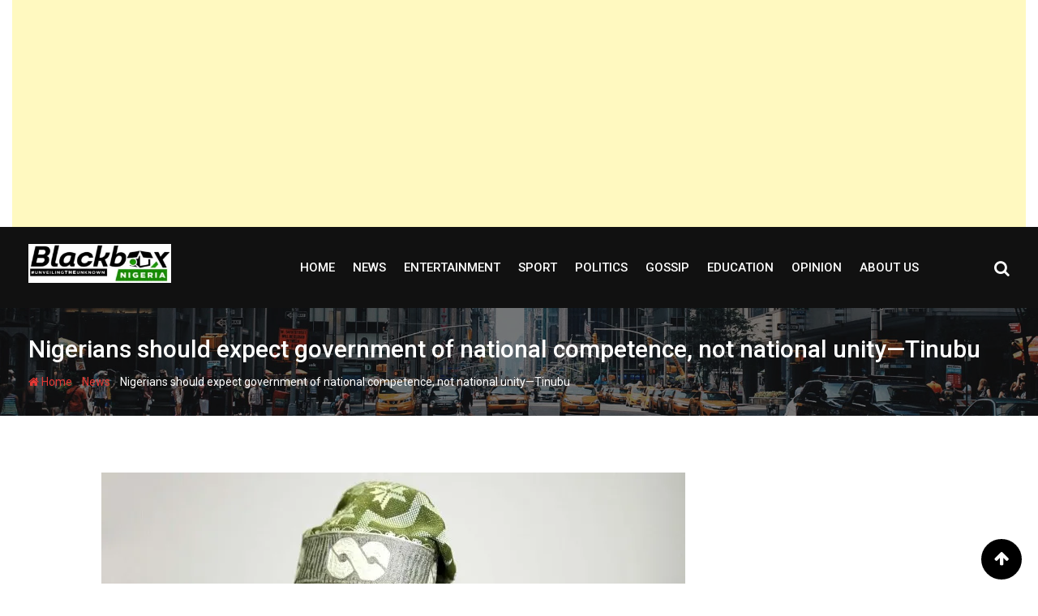

--- FILE ---
content_type: text/html; charset=UTF-8
request_url: https://blackboxnigeria.com/nigerians-should-expect-government-of-national-competence-not-national-unity-tinubu/
body_size: 23462
content:
<!doctype html>
<html lang="en-US">
<head>
	<meta charset="UTF-8">
	<meta name="viewport" content="width=device-width, initial-scale=1.0">
	<meta http-equiv="X-UA-Compatible" content="IE=edge">
	<link rel="profile" href="https://gmpg.org/xfn/11">
	<link rel="pingback" href="https://blackboxnigeria.com/xmlrpc.php">
	<meta name='robots' content='index, follow, max-image-preview:large, max-snippet:-1, max-video-preview:-1' />
<noscript><style>#preloader{display:none;}</style></noscript>
	<!-- This site is optimized with the Yoast SEO plugin v23.0 - https://yoast.com/wordpress/plugins/seo/ -->
	<title>Nigerians should expect government of national competence, not national unity—Tinubu - Blackbox Nigeria</title>
	<link rel="canonical" href="https://blackboxnigeria.com/nigerians-should-expect-government-of-national-competence-not-national-unity-tinubu/" />
	<meta property="og:locale" content="en_US" />
	<meta property="og:type" content="article" />
	<meta property="og:title" content="Nigerians should expect government of national competence, not national unity—Tinubu - Blackbox Nigeria" />
	<meta property="og:description" content="Promise Eze President-elect Bola Tinubu has said that he hopes to form a government of competence and not of national unity. In a statement on Thursday, Tinubu said he is seeking a better country not just for himself and his supporters but for all citizens irrespective of their political affiliations. The former Lagos State Governor [&hellip;]" />
	<meta property="og:url" content="https://blackboxnigeria.com/nigerians-should-expect-government-of-national-competence-not-national-unity-tinubu/" />
	<meta property="og:site_name" content="Blackbox Nigeria" />
	<meta property="article:publisher" content="http://facebook.com/BlackBoxNigeria" />
	<meta property="article:published_time" content="2023-03-16T21:20:18+00:00" />
	<meta property="og:image" content="http://blackboxnigeria.com/wp-content/uploads/2023/03/Screenshot_20230316-2219192.jpg" />
	<meta property="og:image:width" content="720" />
	<meta property="og:image:height" content="399" />
	<meta property="og:image:type" content="image/jpeg" />
	<meta name="author" content="BBN Admin" />
	<meta name="twitter:card" content="summary_large_image" />
	<meta name="twitter:creator" content="@blackboxupdate" />
	<meta name="twitter:site" content="@blackboxupdate" />
	<meta name="twitter:label1" content="Written by" />
	<meta name="twitter:data1" content="BBN Admin" />
	<meta name="twitter:label2" content="Est. reading time" />
	<meta name="twitter:data2" content="3 minutes" />
	<script type="application/ld+json" class="yoast-schema-graph">{"@context":"https://schema.org","@graph":[{"@type":"Article","@id":"https://blackboxnigeria.com/nigerians-should-expect-government-of-national-competence-not-national-unity-tinubu/#article","isPartOf":{"@id":"https://blackboxnigeria.com/nigerians-should-expect-government-of-national-competence-not-national-unity-tinubu/"},"author":{"name":"BBN Admin","@id":"https://blackboxnigeria.com/#/schema/person/33fdd36e8d05c1f7553a7bbc73fb01cf"},"headline":"Nigerians should expect government of national competence, not national unity—Tinubu","datePublished":"2023-03-16T21:20:18+00:00","dateModified":"2023-03-16T21:20:18+00:00","mainEntityOfPage":{"@id":"https://blackboxnigeria.com/nigerians-should-expect-government-of-national-competence-not-national-unity-tinubu/"},"wordCount":667,"commentCount":0,"publisher":{"@id":"https://blackboxnigeria.com/#organization"},"image":{"@id":"https://blackboxnigeria.com/nigerians-should-expect-government-of-national-competence-not-national-unity-tinubu/#primaryimage"},"thumbnailUrl":"https://i0.wp.com/blackboxnigeria.com/wp-content/uploads/2023/03/Screenshot_20230316-2219192.jpg?fit=720%2C399&ssl=1","articleSection":["News"],"inLanguage":"en-US","potentialAction":[{"@type":"CommentAction","name":"Comment","target":["https://blackboxnigeria.com/nigerians-should-expect-government-of-national-competence-not-national-unity-tinubu/#respond"]}]},{"@type":"WebPage","@id":"https://blackboxnigeria.com/nigerians-should-expect-government-of-national-competence-not-national-unity-tinubu/","url":"https://blackboxnigeria.com/nigerians-should-expect-government-of-national-competence-not-national-unity-tinubu/","name":"Nigerians should expect government of national competence, not national unity—Tinubu - Blackbox Nigeria","isPartOf":{"@id":"https://blackboxnigeria.com/#website"},"primaryImageOfPage":{"@id":"https://blackboxnigeria.com/nigerians-should-expect-government-of-national-competence-not-national-unity-tinubu/#primaryimage"},"image":{"@id":"https://blackboxnigeria.com/nigerians-should-expect-government-of-national-competence-not-national-unity-tinubu/#primaryimage"},"thumbnailUrl":"https://i0.wp.com/blackboxnigeria.com/wp-content/uploads/2023/03/Screenshot_20230316-2219192.jpg?fit=720%2C399&ssl=1","datePublished":"2023-03-16T21:20:18+00:00","dateModified":"2023-03-16T21:20:18+00:00","breadcrumb":{"@id":"https://blackboxnigeria.com/nigerians-should-expect-government-of-national-competence-not-national-unity-tinubu/#breadcrumb"},"inLanguage":"en-US","potentialAction":[{"@type":"ReadAction","target":["https://blackboxnigeria.com/nigerians-should-expect-government-of-national-competence-not-national-unity-tinubu/"]}]},{"@type":"ImageObject","inLanguage":"en-US","@id":"https://blackboxnigeria.com/nigerians-should-expect-government-of-national-competence-not-national-unity-tinubu/#primaryimage","url":"https://i0.wp.com/blackboxnigeria.com/wp-content/uploads/2023/03/Screenshot_20230316-2219192.jpg?fit=720%2C399&ssl=1","contentUrl":"https://i0.wp.com/blackboxnigeria.com/wp-content/uploads/2023/03/Screenshot_20230316-2219192.jpg?fit=720%2C399&ssl=1","width":720,"height":399},{"@type":"BreadcrumbList","@id":"https://blackboxnigeria.com/nigerians-should-expect-government-of-national-competence-not-national-unity-tinubu/#breadcrumb","itemListElement":[{"@type":"ListItem","position":1,"name":"Home","item":"https://blackboxnigeria.com/"},{"@type":"ListItem","position":2,"name":"All Posts","item":"https://blackboxnigeria.com/all-posts/"},{"@type":"ListItem","position":3,"name":"Nigerians should expect government of national competence, not national unity—Tinubu"}]},{"@type":"WebSite","@id":"https://blackboxnigeria.com/#website","url":"https://blackboxnigeria.com/","name":"Blackbox Nigeria","description":"Unveiling the Unknown","publisher":{"@id":"https://blackboxnigeria.com/#organization"},"potentialAction":[{"@type":"SearchAction","target":{"@type":"EntryPoint","urlTemplate":"https://blackboxnigeria.com/?s={search_term_string}"},"query-input":"required name=search_term_string"}],"inLanguage":"en-US"},{"@type":"Organization","@id":"https://blackboxnigeria.com/#organization","name":"BBN 360 LIMITED","url":"https://blackboxnigeria.com/","logo":{"@type":"ImageObject","inLanguage":"en-US","@id":"https://blackboxnigeria.com/#/schema/logo/image/","url":"https://i0.wp.com/blackboxnigeria.com/wp-content/uploads/2017/01/BBN_Logo.jpg?fit=291%2C80","contentUrl":"https://i0.wp.com/blackboxnigeria.com/wp-content/uploads/2017/01/BBN_Logo.jpg?fit=291%2C80","width":291,"height":80,"caption":"BBN 360 LIMITED"},"image":{"@id":"https://blackboxnigeria.com/#/schema/logo/image/"},"sameAs":["http://facebook.com/BlackBoxNigeria","https://x.com/blackboxupdate","https://www.instagram.com/blackboxnigeria360/"]},{"@type":"Person","@id":"https://blackboxnigeria.com/#/schema/person/33fdd36e8d05c1f7553a7bbc73fb01cf","name":"BBN Admin","image":{"@type":"ImageObject","inLanguage":"en-US","@id":"https://blackboxnigeria.com/#/schema/person/image/","url":"https://secure.gravatar.com/avatar/1638249e2f14fa51a5c68763f704d7e03a75f6e4109951091307a4d10425fcf7?s=96&r=g","contentUrl":"https://secure.gravatar.com/avatar/1638249e2f14fa51a5c68763f704d7e03a75f6e4109951091307a4d10425fcf7?s=96&r=g","caption":"BBN Admin"},"url":"https://blackboxnigeria.com/author/bbnadmin/"}]}</script>
	<!-- / Yoast SEO plugin. -->


<link rel='dns-prefetch' href='//secure.gravatar.com' />
<link rel='dns-prefetch' href='//stats.wp.com' />
<link rel='dns-prefetch' href='//fonts.googleapis.com' />
<link rel='dns-prefetch' href='//v0.wordpress.com' />
<link rel='dns-prefetch' href='//i0.wp.com' />
<link rel='dns-prefetch' href='//widgets.wp.com' />
<link rel='dns-prefetch' href='//s0.wp.com' />
<link rel='dns-prefetch' href='//0.gravatar.com' />
<link rel='dns-prefetch' href='//1.gravatar.com' />
<link rel='dns-prefetch' href='//2.gravatar.com' />
<link rel='preconnect' href='https://fonts.gstatic.com' crossorigin />
<link rel="alternate" type="application/rss+xml" title="Blackbox Nigeria &raquo; Feed" href="https://blackboxnigeria.com/feed/" />
<link rel="alternate" type="application/rss+xml" title="Blackbox Nigeria &raquo; Comments Feed" href="https://blackboxnigeria.com/comments/feed/" />
<link rel="alternate" type="application/rss+xml" title="Blackbox Nigeria &raquo; Nigerians should expect government of national competence, not national unity—Tinubu Comments Feed" href="https://blackboxnigeria.com/nigerians-should-expect-government-of-national-competence-not-national-unity-tinubu/feed/" />
<link rel="alternate" title="oEmbed (JSON)" type="application/json+oembed" href="https://blackboxnigeria.com/wp-json/oembed/1.0/embed?url=https%3A%2F%2Fblackboxnigeria.com%2Fnigerians-should-expect-government-of-national-competence-not-national-unity-tinubu%2F" />
<link rel="alternate" title="oEmbed (XML)" type="text/xml+oembed" href="https://blackboxnigeria.com/wp-json/oembed/1.0/embed?url=https%3A%2F%2Fblackboxnigeria.com%2Fnigerians-should-expect-government-of-national-competence-not-national-unity-tinubu%2F&#038;format=xml" />
<style id='wp-img-auto-sizes-contain-inline-css' type='text/css'>
img:is([sizes=auto i],[sizes^="auto," i]){contain-intrinsic-size:3000px 1500px}
/*# sourceURL=wp-img-auto-sizes-contain-inline-css */
</style>
<style id='wp-emoji-styles-inline-css' type='text/css'>

	img.wp-smiley, img.emoji {
		display: inline !important;
		border: none !important;
		box-shadow: none !important;
		height: 1em !important;
		width: 1em !important;
		margin: 0 0.07em !important;
		vertical-align: -0.1em !important;
		background: none !important;
		padding: 0 !important;
	}
/*# sourceURL=wp-emoji-styles-inline-css */
</style>
<link rel='stylesheet' id='wp-block-library-css' href='https://blackboxnigeria.com/wp-includes/css/dist/block-library/style.min.css?ver=6.9' type='text/css' media='all' />
<style id='global-styles-inline-css' type='text/css'>
:root{--wp--preset--aspect-ratio--square: 1;--wp--preset--aspect-ratio--4-3: 4/3;--wp--preset--aspect-ratio--3-4: 3/4;--wp--preset--aspect-ratio--3-2: 3/2;--wp--preset--aspect-ratio--2-3: 2/3;--wp--preset--aspect-ratio--16-9: 16/9;--wp--preset--aspect-ratio--9-16: 9/16;--wp--preset--color--black: #000000;--wp--preset--color--cyan-bluish-gray: #abb8c3;--wp--preset--color--white: #ffffff;--wp--preset--color--pale-pink: #f78da7;--wp--preset--color--vivid-red: #cf2e2e;--wp--preset--color--luminous-vivid-orange: #ff6900;--wp--preset--color--luminous-vivid-amber: #fcb900;--wp--preset--color--light-green-cyan: #7bdcb5;--wp--preset--color--vivid-green-cyan: #00d084;--wp--preset--color--pale-cyan-blue: #8ed1fc;--wp--preset--color--vivid-cyan-blue: #0693e3;--wp--preset--color--vivid-purple: #9b51e0;--wp--preset--gradient--vivid-cyan-blue-to-vivid-purple: linear-gradient(135deg,rgb(6,147,227) 0%,rgb(155,81,224) 100%);--wp--preset--gradient--light-green-cyan-to-vivid-green-cyan: linear-gradient(135deg,rgb(122,220,180) 0%,rgb(0,208,130) 100%);--wp--preset--gradient--luminous-vivid-amber-to-luminous-vivid-orange: linear-gradient(135deg,rgb(252,185,0) 0%,rgb(255,105,0) 100%);--wp--preset--gradient--luminous-vivid-orange-to-vivid-red: linear-gradient(135deg,rgb(255,105,0) 0%,rgb(207,46,46) 100%);--wp--preset--gradient--very-light-gray-to-cyan-bluish-gray: linear-gradient(135deg,rgb(238,238,238) 0%,rgb(169,184,195) 100%);--wp--preset--gradient--cool-to-warm-spectrum: linear-gradient(135deg,rgb(74,234,220) 0%,rgb(151,120,209) 20%,rgb(207,42,186) 40%,rgb(238,44,130) 60%,rgb(251,105,98) 80%,rgb(254,248,76) 100%);--wp--preset--gradient--blush-light-purple: linear-gradient(135deg,rgb(255,206,236) 0%,rgb(152,150,240) 100%);--wp--preset--gradient--blush-bordeaux: linear-gradient(135deg,rgb(254,205,165) 0%,rgb(254,45,45) 50%,rgb(107,0,62) 100%);--wp--preset--gradient--luminous-dusk: linear-gradient(135deg,rgb(255,203,112) 0%,rgb(199,81,192) 50%,rgb(65,88,208) 100%);--wp--preset--gradient--pale-ocean: linear-gradient(135deg,rgb(255,245,203) 0%,rgb(182,227,212) 50%,rgb(51,167,181) 100%);--wp--preset--gradient--electric-grass: linear-gradient(135deg,rgb(202,248,128) 0%,rgb(113,206,126) 100%);--wp--preset--gradient--midnight: linear-gradient(135deg,rgb(2,3,129) 0%,rgb(40,116,252) 100%);--wp--preset--font-size--small: 13px;--wp--preset--font-size--medium: 20px;--wp--preset--font-size--large: 36px;--wp--preset--font-size--x-large: 42px;--wp--preset--spacing--20: 0.44rem;--wp--preset--spacing--30: 0.67rem;--wp--preset--spacing--40: 1rem;--wp--preset--spacing--50: 1.5rem;--wp--preset--spacing--60: 2.25rem;--wp--preset--spacing--70: 3.38rem;--wp--preset--spacing--80: 5.06rem;--wp--preset--shadow--natural: 6px 6px 9px rgba(0, 0, 0, 0.2);--wp--preset--shadow--deep: 12px 12px 50px rgba(0, 0, 0, 0.4);--wp--preset--shadow--sharp: 6px 6px 0px rgba(0, 0, 0, 0.2);--wp--preset--shadow--outlined: 6px 6px 0px -3px rgb(255, 255, 255), 6px 6px rgb(0, 0, 0);--wp--preset--shadow--crisp: 6px 6px 0px rgb(0, 0, 0);}:where(.is-layout-flex){gap: 0.5em;}:where(.is-layout-grid){gap: 0.5em;}body .is-layout-flex{display: flex;}.is-layout-flex{flex-wrap: wrap;align-items: center;}.is-layout-flex > :is(*, div){margin: 0;}body .is-layout-grid{display: grid;}.is-layout-grid > :is(*, div){margin: 0;}:where(.wp-block-columns.is-layout-flex){gap: 2em;}:where(.wp-block-columns.is-layout-grid){gap: 2em;}:where(.wp-block-post-template.is-layout-flex){gap: 1.25em;}:where(.wp-block-post-template.is-layout-grid){gap: 1.25em;}.has-black-color{color: var(--wp--preset--color--black) !important;}.has-cyan-bluish-gray-color{color: var(--wp--preset--color--cyan-bluish-gray) !important;}.has-white-color{color: var(--wp--preset--color--white) !important;}.has-pale-pink-color{color: var(--wp--preset--color--pale-pink) !important;}.has-vivid-red-color{color: var(--wp--preset--color--vivid-red) !important;}.has-luminous-vivid-orange-color{color: var(--wp--preset--color--luminous-vivid-orange) !important;}.has-luminous-vivid-amber-color{color: var(--wp--preset--color--luminous-vivid-amber) !important;}.has-light-green-cyan-color{color: var(--wp--preset--color--light-green-cyan) !important;}.has-vivid-green-cyan-color{color: var(--wp--preset--color--vivid-green-cyan) !important;}.has-pale-cyan-blue-color{color: var(--wp--preset--color--pale-cyan-blue) !important;}.has-vivid-cyan-blue-color{color: var(--wp--preset--color--vivid-cyan-blue) !important;}.has-vivid-purple-color{color: var(--wp--preset--color--vivid-purple) !important;}.has-black-background-color{background-color: var(--wp--preset--color--black) !important;}.has-cyan-bluish-gray-background-color{background-color: var(--wp--preset--color--cyan-bluish-gray) !important;}.has-white-background-color{background-color: var(--wp--preset--color--white) !important;}.has-pale-pink-background-color{background-color: var(--wp--preset--color--pale-pink) !important;}.has-vivid-red-background-color{background-color: var(--wp--preset--color--vivid-red) !important;}.has-luminous-vivid-orange-background-color{background-color: var(--wp--preset--color--luminous-vivid-orange) !important;}.has-luminous-vivid-amber-background-color{background-color: var(--wp--preset--color--luminous-vivid-amber) !important;}.has-light-green-cyan-background-color{background-color: var(--wp--preset--color--light-green-cyan) !important;}.has-vivid-green-cyan-background-color{background-color: var(--wp--preset--color--vivid-green-cyan) !important;}.has-pale-cyan-blue-background-color{background-color: var(--wp--preset--color--pale-cyan-blue) !important;}.has-vivid-cyan-blue-background-color{background-color: var(--wp--preset--color--vivid-cyan-blue) !important;}.has-vivid-purple-background-color{background-color: var(--wp--preset--color--vivid-purple) !important;}.has-black-border-color{border-color: var(--wp--preset--color--black) !important;}.has-cyan-bluish-gray-border-color{border-color: var(--wp--preset--color--cyan-bluish-gray) !important;}.has-white-border-color{border-color: var(--wp--preset--color--white) !important;}.has-pale-pink-border-color{border-color: var(--wp--preset--color--pale-pink) !important;}.has-vivid-red-border-color{border-color: var(--wp--preset--color--vivid-red) !important;}.has-luminous-vivid-orange-border-color{border-color: var(--wp--preset--color--luminous-vivid-orange) !important;}.has-luminous-vivid-amber-border-color{border-color: var(--wp--preset--color--luminous-vivid-amber) !important;}.has-light-green-cyan-border-color{border-color: var(--wp--preset--color--light-green-cyan) !important;}.has-vivid-green-cyan-border-color{border-color: var(--wp--preset--color--vivid-green-cyan) !important;}.has-pale-cyan-blue-border-color{border-color: var(--wp--preset--color--pale-cyan-blue) !important;}.has-vivid-cyan-blue-border-color{border-color: var(--wp--preset--color--vivid-cyan-blue) !important;}.has-vivid-purple-border-color{border-color: var(--wp--preset--color--vivid-purple) !important;}.has-vivid-cyan-blue-to-vivid-purple-gradient-background{background: var(--wp--preset--gradient--vivid-cyan-blue-to-vivid-purple) !important;}.has-light-green-cyan-to-vivid-green-cyan-gradient-background{background: var(--wp--preset--gradient--light-green-cyan-to-vivid-green-cyan) !important;}.has-luminous-vivid-amber-to-luminous-vivid-orange-gradient-background{background: var(--wp--preset--gradient--luminous-vivid-amber-to-luminous-vivid-orange) !important;}.has-luminous-vivid-orange-to-vivid-red-gradient-background{background: var(--wp--preset--gradient--luminous-vivid-orange-to-vivid-red) !important;}.has-very-light-gray-to-cyan-bluish-gray-gradient-background{background: var(--wp--preset--gradient--very-light-gray-to-cyan-bluish-gray) !important;}.has-cool-to-warm-spectrum-gradient-background{background: var(--wp--preset--gradient--cool-to-warm-spectrum) !important;}.has-blush-light-purple-gradient-background{background: var(--wp--preset--gradient--blush-light-purple) !important;}.has-blush-bordeaux-gradient-background{background: var(--wp--preset--gradient--blush-bordeaux) !important;}.has-luminous-dusk-gradient-background{background: var(--wp--preset--gradient--luminous-dusk) !important;}.has-pale-ocean-gradient-background{background: var(--wp--preset--gradient--pale-ocean) !important;}.has-electric-grass-gradient-background{background: var(--wp--preset--gradient--electric-grass) !important;}.has-midnight-gradient-background{background: var(--wp--preset--gradient--midnight) !important;}.has-small-font-size{font-size: var(--wp--preset--font-size--small) !important;}.has-medium-font-size{font-size: var(--wp--preset--font-size--medium) !important;}.has-large-font-size{font-size: var(--wp--preset--font-size--large) !important;}.has-x-large-font-size{font-size: var(--wp--preset--font-size--x-large) !important;}
/*# sourceURL=global-styles-inline-css */
</style>

<style id='classic-theme-styles-inline-css' type='text/css'>
/*! This file is auto-generated */
.wp-block-button__link{color:#fff;background-color:#32373c;border-radius:9999px;box-shadow:none;text-decoration:none;padding:calc(.667em + 2px) calc(1.333em + 2px);font-size:1.125em}.wp-block-file__button{background:#32373c;color:#fff;text-decoration:none}
/*# sourceURL=/wp-includes/css/classic-themes.min.css */
</style>
<link rel='stylesheet' id='rating-css-css' href='https://blackboxnigeria.com/wp-content/plugins/barta-core/assets/css/rating.css?ver=6.9' type='text/css' media='all' />
<link rel='stylesheet' id='contact-form-7-css' href='https://blackboxnigeria.com/wp-content/plugins/contact-form-7/includes/css/styles.css?ver=5.9.6' type='text/css' media='all' />
<link rel='stylesheet' id='barta-gfonts-css' href='//fonts.googleapis.com/css?family=Roboto%3A400%2C500%2C700&#038;ver=1.0' type='text/css' media='all' />
<link rel='stylesheet' id='bootstrap-css' href='https://blackboxnigeria.com/wp-content/themes/barta/assets/css/bootstrap.min.css?ver=1.0' type='text/css' media='all' />
<link rel='stylesheet' id='nivo-slider-css' href='https://blackboxnigeria.com/wp-content/themes/barta/assets/css/nivo-slider.min.css?ver=1.0' type='text/css' media='all' />
<link rel='stylesheet' id='font-awesome-css' href='https://blackboxnigeria.com/wp-content/plugins/elementor/assets/lib/font-awesome/css/font-awesome.min.css?ver=4.7.0' type='text/css' media='all' />
<link rel='stylesheet' id='slick-theme-css' href='https://blackboxnigeria.com/wp-content/themes/barta/assets/css/slick-theme.css?ver=1.0' type='text/css' media='all' />
<link rel='stylesheet' id='select2-css' href='https://blackboxnigeria.com/wp-content/themes/barta/assets/css/select2.min.css?ver=1.0' type='text/css' media='all' />
<link rel='stylesheet' id='barta-default-css' href='https://blackboxnigeria.com/wp-content/themes/barta/assets/css/default.css?ver=1.0' type='text/css' media='all' />
<link rel='stylesheet' id='barta-elementor-css' href='https://blackboxnigeria.com/wp-content/themes/barta/assets/css/elementor.css?ver=1.0' type='text/css' media='all' />
<link rel='stylesheet' id='barta-grid-css' href='https://blackboxnigeria.com/wp-content/themes/barta/assets/css/barta-grid.css?ver=1.0' type='text/css' media='all' />
<link rel='stylesheet' id='barta-box-css' href='https://blackboxnigeria.com/wp-content/themes/barta/assets/css/barta-box.css?ver=1.0' type='text/css' media='all' />
<link rel='stylesheet' id='barta-tab-css' href='https://blackboxnigeria.com/wp-content/themes/barta/assets/css/barta-tab.css?ver=1.0' type='text/css' media='all' />
<link rel='stylesheet' id='barta-list-css' href='https://blackboxnigeria.com/wp-content/themes/barta/assets/css/barta-list.css?ver=1.0' type='text/css' media='all' />
<link rel='stylesheet' id='barta-style-css' href='https://blackboxnigeria.com/wp-content/themes/barta/assets/css/style.css?ver=1.0' type='text/css' media='all' />
<style id='barta-style-inline-css' type='text/css'>
	.entry-banner {
					background: url(https://blackboxnigeria.com/wp-content/themes/barta/assets/img/banner.jpg) no-repeat scroll center center / cover;
			}
	.content-area {
		padding-top: 70px; 
		padding-bottom: 70px;
	}
		.post-detail-style2 #page .content-area {
		background-image: url(  );
		background-color: #FFFFFF;
	}
		#page {
		background-image: url(  );
		background-color: #FFFFFF;
	}
	
/*# sourceURL=barta-style-inline-css */
</style>
<link rel='stylesheet' id='slick-css' href='https://blackboxnigeria.com/wp-content/themes/barta/assets/css/slick.css?ver=1.0' type='text/css' media='all' />
<link rel='stylesheet' id='rt-ticker-css' href='https://blackboxnigeria.com/wp-content/themes/barta/assets/css/rt-ticker.css?ver=1.0' type='text/css' media='all' />
<link rel='stylesheet' id='barta-child-style-css' href='https://blackboxnigeria.com/wp-content/themes/barta-child/style.css?ver=6.9' type='text/css' media='all' />
<link rel="preload" as="style" href="https://fonts.googleapis.com/css?family=Roboto:500,400&#038;display=swap&#038;ver=1671228810" /><link rel="stylesheet" href="https://fonts.googleapis.com/css?family=Roboto:500,400&#038;display=swap&#038;ver=1671228810" media="print" onload="this.media='all'"><noscript><link rel="stylesheet" href="https://fonts.googleapis.com/css?family=Roboto:500,400&#038;display=swap&#038;ver=1671228810" /></noscript><style id='barta-dynamic-inline-css' type='text/css'>
@media ( min-width:1200px ) { .container {  max-width: 1240px; } } #tophead .tophead-contact .fa, #tophead .tophead-address .fa { color: #000000; } #tophead {   background-color: #f8f8f8; } #tophead, #tophead a {   color: #444444; } .topbar-style-5 #tophead .tophead-social li a { color: #000000; } .trheader #tophead, .trheader #tophead a, .trheader #tophead .tophead-social li a { color: #efefef; } .barta-primary-color{ color:#000000; } .barta-primary-bgcolor, .topbar-style-3 #tophead .tophead-social li a:hover { background-color: #000000; } .topbar-style-4 #tophead .tophead-contact .fa, .topbar-style-4 #tophead .tophead-address .fa {   color: #000000; } .site-header .main-navigation nav ul li a { font-family: Roboto, sans-serif; font-size : 15px; font-weight : 500; line-height : 22px; color: #111111; text-transform : uppercase; font-style: normal; } .site-header .main-navigation ul.menu > li > a:hover, .site-header .main-navigation ul.menu > li.current-menu-item > a, .site-header .main-navigation ul.menu > li.current > a { color: #e53935; } .site-header .main-navigation nav ul li a.active { color: #e53935 !important; } .header-style-5.trheader .site-header .main-navigation nav > ul > li > a { color: #111111; } .header-style-5.trheader .site-header .main-navigation nav > ul > li > a:hover, .header-style-5.trheader .site-header .main-navigation nav > ul > li.current-menu-item > a:hover, .header-style-5.trheader .site-header .main-navigation nav > ul > li a.active, .header-style-5.trheader .site-header .main-navigation nav > ul > li.current > a, .header-style-1 .site-header .main-navigation ul.menu > li > a:hover, .header-style-1 .site-header .main-navigation ul.menu > li.current > a:hover, .header-style-1 .site-header .main-navigation ul.menu > li.current-menu-item > a:hover, .header-style-1 .site-header .main-navigation ul li a.active, .header-style-1 .site-header .main-navigation ul.menu > li.current-menu-item > a, .header-style-1 .site-header .main-navigation ul.menu > li.current > a { color: #e53935 !important; } .trheader.non-stick .site-header .main-navigation ul.menu > li > a, .trheader.non-stick .site-header .search-box .search-button i, .trheader.non-stick .header-icon-seperator, .trheader.non-stick .header-icon-area .cart-icon-area > a, .trheader.non-stick .additional-menu-area a.side-menu-trigger { color: #ffffff; } .site-header .main-navigation ul li ul li { background-color: #e53935; } .site-header .main-navigation ul li ul li:hover { background-color: #111111; } .site-header .main-navigation ul li ul li a { font-family: Roboto, sans-serif; font-size : 15px; font-weight : 400; line-height : 21px; color: #ffffff; text-transform : inherit; font-style: normal; } .site-header .main-navigation ul li ul li:hover > a { color: #ffffff; } .stick .site-header { border-color: #000000} .site-header .main-navigation ul li.mega-menu > ul.sub-menu { background-color: #e53935} .site-header .main-navigation ul li.mega-menu ul.sub-menu li a { color: #ffffff} .site-header .main-navigation ul li.mega-menu ul.sub-menu li a:hover { background-color: #111111; color: #ffffff; } .mean-container a.meanmenu-reveal, .mean-container .mean-nav ul li a.mean-expand { color: #000000; } #header-9 .mean-container a.meanmenu-reveal, #header-9 .mean-container .mean-nav ul li a.mean-expand { color: #222; } .mean-container a.meanmenu-reveal span { background-color: #000000; } #header-9 .mean-container a.meanmenu-reveal span { background-color: #ffffff; } @media (max-width:414px) {  #header-9 .mean-container a.meanmenu-reveal span {  background-color: #000000; } } .header-style-9 .header-search-box .form-inline .btn-search { background-color: #e53935; } .mean-container .mean-bar {  border-color: #000000; } .mean-container .mean-nav ul li a { font-family: Roboto, sans-serif; font-size : 14px; font-weight : 400; line-height : 21px; color: #111111; text-transform : uppercase; font-style: normal; } .mean-container .mean-nav ul li a:hover, .mean-container .mean-nav > ul > li.current-menu-item > a { color: #e53935; } .header-icon-area .cart-icon-area .cart-icon-num { background-color: #000000; } .additional-menu-area a.side-menu-trigger:hover, .trheader.non-stick .additional-menu-area a.side-menu-trigger:hover { color: #e53935; } .site-header .search-box .search-text { border-color: #000000; } .header-style-3 .header-contact .fa, .header-style-3 .header-social li a:hover, .header-style-3.trheader .header-social li a:hover { color: #e53935; } .header-style-3.trheader .header-contact li a, .header-style-3.trheader .header-social li a { color: #ffffff; } .header-style-4 .header-contact .fa, .header-style-4 .header-social li a:hover, .header-style-4.trheader .header-social li a:hover { color: #e53935; } .header-style-4.trheader .header-contact li a, .header-style-4.trheader .header-social li a { color: #ffffff; } .header-style-5 .header-menu-btn { background-color: #000000; } .trheader.non-stick.header-style-5 .header-menu-btn { color: #ffffff; } body { font-family: Roboto, sans-serif; font-size: 15px; line-height: 24px; font-weight: 400; } h1 { font-family: Roboto; font-size: 36px; line-height: 40px; font-weight: 500; } h2 { font-family: Roboto, sans-serif; font-size: 28px; line-height: 34px; font-weight: 500; } h3 { font-family: Roboto, sans-serif; font-size: 22px; line-height: 28px; font-weight: 500; } h4 { font-family: Roboto, sans-serif; font-size: 18px; line-height: 26px; font-weight: 500; } h5 { font-family: Roboto, sans-serif; font-size: 16px; line-height: 24px; font-weight: 500; } h6 { font-family: Roboto, sans-serif; font-size: 14px; line-height: 22px; font-weight: 500; } .entry-banner .entry-banner-content h1 { color: #ffffff; } .breadcrumb-area .entry-breadcrumb span a { color: #e53935; } .breadcrumb-area .entry-breadcrumb span a:hover { color: #ffffff; } .breadcrumb-area .entry-breadcrumb .breadcrumb-seperator { color: #ffffff; } .breadcrumb-area .entry-breadcrumb > span:last-child { color: #ffffff; } .entry-banner:after {   background: rgba(0, 0, 0 , 0.5); } .post-detail-holder .breadcrumb-area .entry-breadcrumb span a:hover { color: #ffffff; } .scrollToTop { background-color: #000000; border: 2px solid rgb(0, 0, 0 , 1); } .footer-top-area { background-color: #000000; } .footer-top-area .widget h3 { color: #ffffff; } .footer-top-area .widget { color: #c4c4c4; } .footer-top-area a:link, .footer-top-area a:visited { color: #c4c4c4; } .footer-top-area a:hover, .footer-top-area a:active { color: #e53935; } .footer-bottom-area { background-color: #000000; } .footer-bottom-area .footer-bottom-left { color: #dddddd; } .footer-top-area .widget_archive li { border-bottom: 1px dotted #000000; } .rt-box-title-1 span { border-top-color: #000000; } .search-form .input.search-submit { background-color: #000000; border-color: #000000; } .search-form .input.search-submit a:hover { color: #000000; } .search-no-results .custom-search-input .btn{  background-color: #000000; } .widget ul li a:hover { color: #000000; } .sidebar-widget-area .widget h3.widgettitle:after {  background: #000000; } .sidebar-widget-area .widget .rt-slider-sidebar .rt-single-slide .testimo-info .testimo-title h3, .sidebar-widget-area .rt_widget_recent_entries_with_image .media-body .posted-date a, .sidebar-widget-area .widget ul li a:before, .sidebar-widget-area .widget ul li a:hover, .sidebar-widget-area .widget ul li.active a, .sidebar-widget-area .widget ul li.active a:before, .sidebar-widget-area .widget_recent_comments ul li.recentcomments > span:before, .footer-top-area .search-form input.search-submit, .footer-top-area ul li:before, .footer-top-area ul li a:before { color: #000000; } .footer-top-area .corporate-address li i , .footer-top-area .search-form input.search-submit, .footer-top-area ul li a:before, .footer-top-area .stylish-input-group .input-group-addon button i, .footer-top-area .widget_archive li a:before {  color: #000000; } .footer-top-area .stylish-input-group .input-group-addon button:hover { background: #000000; } .rt-box-title-1, .footer-top-area .search-form button { background-color: #000000; } .footer-topbar , .footer-topbar .emergrncy-content-holder, .footer-top-area .widgettitle:after { background: #000000; } .footer-topbar .emergrncy-content-holder:before { border-color: transparent #000000; } a:link, a:visited, .entry-footer .about-author .media-body .author-title, .entry-title h1 a{ color: #000000; } .entry-content a {   color:#000000; } .entry-footer .tags a:hover, .entry-title h1 a:hover { color: #797979; } .comments-area .main-comments .replay-area a { background-color: #000000; } #respond form .btn-send { background-color: #000000; border-color: #000000; } .blog-style-2 .readmore-btn:hover { background-color: #000000; color: #ffffff; } blockquote p:before{  color: #000000; } .sticky .blog-box {  border-bottom: 2px solid #000000; } .blog-box .blog-img-holder:after {  background: #000000; } .blog-box .blog-img-holder .blog-content-holder {  background: #000000; } .blog-box .blog-bottom-content-holder h3 a:hover , .blog-box .blog-bottom-content-holder ul li i , .blog-box .blog-bottom-content-holder ul li a:hover {  color: #000000; } .blog-box .blog-bottom-content-holder a.blog-button {  border: 1px solid #000000;  color: #000000; } .blog-box .blog-bottom-content-holder a.blog-button:hover {  background-color: #000000; } .error-page-area {  background-color: #e53935; } .error-page-area .error-page-content p {  color: #ffffff; } .error-page-area .error-page p { color: #ffffff; } .error-page-area .error-page-content .go-home a { background-color: #000000; } .comments-area h3:before{ background: #797979; } #respond form .btn-send:hover {  color: #000000; } .item-comments .item-comments-list ul.comments-list li .comment-reply {  background-color: #000000; } .item-comments .item-comments-form .comments-form .form-group .form-control {  background-color: #797979; } .title-bar35:after { background: #000000; } .barta-button-1, .entry-content a.grid-fill-btn:hover:after, .entry-content .rt-grid-fill-btn a.grid-fill-btn:hover:after { color: #000000; } .barta-button-1:hover { background: #000000; } .barta-button-2 { background: #000000; } .barta-button-2:hover { color: #000000; } .barta-primary-color { color: #000000; } .btn-read-more-h-b { border: 1px solid #000000; } .con-home-6 .btn-send-message { background: #000000; border: 2px solid #000000; } .con-home-6 .btn-send-message:hover, .dark-button:after, .btn-square-transparent:hover, .entry-content .btn-square-transparent.more:hover { background: #000000; } .dark-button:hover, .btn-square-transparent { border-color: #000000; } .btn-square-transparent { color: #000000; } .entry-content .btn-square-transparent.more { color: #000000; } .btn-slider-fill { background: #000000; border: 2px solid #000000 !important; } .dark-button:before {   background: #000000; } .entry-header .entry-meta ul li a:hover , .entry-footer ul.item-tags li a:hover { color: #000000; } .ui-cat-tag {   background: #000000; } .entry-footer .item-tags span {   border: 1px solid #000000;   background: #000000; } .blog-layout-1 .entry-header .entry-thumbnail-area .post-date1 { background: #000000; } .blog-layout-1 .entry-header .entry-content h3 a:hover {  color: #000000; } .blog-layout-1 .entry-header .entry-content .barta-button-7 {  background: #000000; } .custom-search-input .btn {  background-color: #000000; } .search-no-results .custom-search-input .btn {  background-color: #000000; } .rt-blog-layout .entry-thumbnail-area ul li i {  color: #000000; } .rt-blog-layout .entry-thumbnail-area ul li a:hover {  color: #000000; } .rt-blog-layout .entry-thumbnail-area ul .active {  background: #000000; } .rt-blog-layout .entry-content h3 a:hover {  color: #000000; } .blog-box .blog-social li a:hover i {  color: #000000; } .blog-box .blog-img-holder .blog-content-holder {  background: #000000; } .blog-box .blog-bottom-content-holder h3 a:hover, .blog-box .blog-bottom-content-holder ul li i, .blog-box .blog-bottom-content-holder ul li a:hover {  color: #000000; } .pagination-area li.active a:hover, .pagination-area ul li.active a, .pagination-area ul li a:hover, .pagination-area ul li span.current{ background-color: #000000; } .rt-contact-info ul li a:hover {  color: #000000; } .cf7-quote-submit input {  border: 2px solid #797979; } .cf7-quote-submit input:hover {  background-color: #797979 !important; } .contact-form h2:after {  background: #000000; } .contact-form legend {  color: #797979; } .rt-request-call-four .request-form-wrapper .request-form .request-form-input .form-group.margin-bottom-none .default-big-btn , .rt-request-call-four .request-form-wrapper .request-form .form-heading , .contact-form .wpcf7-submit.contact-submit, .contact-slider .contact-header {  background: #000000; } .contact-form .wpcf7-submit.contact-submit:hover {  background: #797979; } .contact-slider .contact-header:after { border-top: 22px solid #000000; } @media (max-width:1170px) { .contact-slider .contact-header:after {  border-top: 22px solid #000000; } } .contact-slider .input-form input[type="submit"] {   background: #000000; } .entry-thumbnail-area.overimage .featured-image-caption.text-right, .post-detail-style2 .overimage .featured-image-caption.text-right { background: -moz-linear-gradient(left, rgba(30,87,153,0) 0%, rgba(30,87,153,0.05) 1%, rgba(0, 0, 0,1) 20%);  background: -webkit-linear-gradient(left, rgba(30,87,153,0) 0%,rgba(30,87,153,0.05) 1%,rgba(0, 0, 0,1) 20%);  background: linear-gradient(to right, rgba(30,87,153,0) 0%,rgba(30,87,153,0.05) 1%,rgba(0, 0, 0,1) 20%);  filter: progid:DXImageTransform.Microsoft.gradient( startColorstr='#001e5799', endColorstr='#000000',GradientType=1 ); } .entry-thumbnail-area.overimage .featured-image-caption.text-left, .post-detail-style2 .overimage .featured-image-caption.text-left { background: -moz-linear-gradient(left, rgba(0, 0, 0,1) 80%, rgba(30,87,153,0.05) 99%, rgba(30,87,153,0) 100%);  background: -webkit-linear-gradient(left, rgba(0, 0, 0,1) 80%,rgba(30,87,153,0.05) 99%,rgba(30,87,153,0) 100%);  background: linear-gradient(to right, rgba(0, 0, 0,1) 80%,rgba(30,87,153,0.05) 99%,rgba(30,87,153,0) 100%);  filter: progid:DXImageTransform.Microsoft.gradient( startColorstr='#000000', endColorstr='#001e5799',GradientType=1 ); } .entry-thumbnail-area.overimage .featured-image-caption.text-center, .post-detail-style2 .overimage .featured-image-caption.text-center { background: -moz-linear-gradient(left, rgba(0, 0, 0,0) 0%, rgba(0, 0, 0,0.8) 10%, rgba(0, 0, 0,1) 19%, rgba(0, 0, 0,1) 20%, rgba(0, 0, 0,1) 81%, rgba(0, 0, 0,0.8) 89%, rgba(0, 0, 0,0) 100%);  background: -webkit-linear-gradient(left, rgba(0, 0, 0,0) 0%,rgba(0, 0, 0,0.8) 10%,rgba(0, 0, 0,1) 19%,rgba(0, 0, 0,1) 20%,rgba(0, 0, 0,1) 81%,rgba(0, 0, 0,0.8) 89%,rgba(0, 0, 0,0) 100%);  background: linear-gradient(to right, rgba(0, 0, 0,0) 0%,rgba(0, 0, 0,0.8) 10%,rgba(0, 0, 0,1) 19%,rgba(0, 0, 0,1) 20%,rgba(0, 0, 0,1) 81%,rgba(0, 0, 0,0.8) 89%,rgba(0, 0, 0,0) 100%);  filter: progid:DXImageTransform.Microsoft.gradient( startColorstr='#00e53935', endColorstr='#00e53935',GradientType=1 ); } .woocommerce .widget_price_filter .ui-slider .ui-slider-range, .woocommerce .widget_price_filter .ui-slider .ui-slider-handle, .rt-woo-nav .owl-custom-nav-title::after, .rt-woo-nav .owl-custom-nav .owl-prev:hover, .rt-woo-nav .owl-custom-nav .owl-next:hover, .woocommerce ul.products li.product .onsale, .woocommerce span.onsale, .woocommerce a.added_to_cart, .woocommerce div.product form.cart .button, .woocommerce #respond input#submit, .woocommerce a.button, .woocommerce button.button, .woocommerce input.button, p.demo_store, .woocommerce-info::before, .woocommerce #respond input#submit.disabled:hover, .woocommerce #respond input#submit:disabled:hover, .woocommerce #respond input#submit[disabled]:disabled:hover, .woocommerce a.button.disabled:hover, .woocommerce a.button:disabled:hover, .woocommerce a.button[disabled]:disabled:hover, .woocommerce button.button.disabled:hover, .woocommerce button.button:disabled:hover, .woocommerce button.button[disabled]:disabled:hover, .woocommerce input.button.disabled:hover, .woocommerce input.button:disabled:hover, .woocommerce input.button[disabled]:disabled:hover, .woocommerce #respond input#submit.alt, .woocommerce a.button.alt, .woocommerce button.button.alt, .woocommerce input.button.alt, .woocommerce-account .woocommerce .woocommerce-MyAccount-navigation ul li a { background-color: #000000; } .woocommerce-message::before, .woo-shop-top .view-mode ul li:first-child .fa, .woo-shop-top .view-mode ul li:last-child .fa, .woocommerce ul.products li.product h3 a:hover, .woocommerce ul.products li.product .price, .woocommerce .product-thumb-area .product-info ul li a:hover .fa, .woocommerce div.product p.price, .woocommerce div.product span.price, .woocommerce div.product .product-meta a:hover, .woocommerce div.product .woocommerce-tabs ul.tabs li.active a, .woocommerce a.woocommerce-review-link:hover { color: #000000; } .woocommerce-message, .woocommerce-info { border-color: #000000; } .woocommerce .product-thumb-area .overlay { background-color: rgba(0, 0, 0, 0.8); } .header-style-1 .header-icon-area .cart-icon-area .cart-icon-num { background-color: #000000; } .post-navigation .next-article i, .post-navigation .next-article:hover, .post-navigation .prev-article i, .post-navigation .prev-article:hover, .post-navigation .post-nav-title a:hover, .rt-drop , .post-detail-style3 .breadcrumbs-area2 .breadcrumbs-content ul li, .post-detail-style3 .breadcrumbs-area2 .breadcrumbs-content ul li a, .post-detail-style3 .breadcrumbs-area2 .breadcrumbs-content ul li a:hover, .breadcrumbs-area2 .breadcrumbs-content h3 a:hover, .post-detail-style3 .post-3-no-img-meta ul.post-info-light li a:hover, .post-detail-style3 .entry-meta li a:hover, .sidebar-widget-area .widget .corporate-address li i, .sidebar-widget-area .widget .corporate-address li i.fa-map-marker, .rt-news-box .post-cat span a:hover, .rt-news-box .topic-box .post-date1 span a:hover, .rt_widget_recent_entries_with_image .topic-box .post-date1 span a:hover, .sidebar-widget-area .widget.title-style-1 h3.widgettitle, .rt_widget_recent_entries_with_image .topic-box .widget-recent-post-title a:hover, .search-form input.search-submit, .header-style-5.trheader .header-social li a:hover, .header-style-5 .header-social li a:hover, .header-style-5 .header-contact .fa, .header-style-4.trheader .header-social li a:hover, .header-style-4 .header-social li a:hover, .header-style-4 .header-contact .fa, .header-style-3.trheader .header-social li a:hover, .header-style-3.trheader.non-stickh .header-social li a:hover , .header-style-3 .header-social li a:hover, .header-style-3 .header-contact .fa, .header-style-2.trheader .header-social li a:hover, .header-style-2.trheader.non-stickh .header-social li a:hover, blockquote p:before, ul.news-info-list li i, .post-navigation .prev-article i, .post-navigation .next-article i, .about-author .media-body .author-title a:hover, .non-stickh .site-header .rt-sticky-menu .main-navigation nav > ul > li > a:hover, .header-style-2 .header-contact .fa, .header-style-2 .header-social li a:hover, .search-form input.search-submit:hover, .sidebar-widget-area .rt-news-tab .entry-title a:hover, .rt-cat-list-widget li:hover a , .footer-top-area .corporate-address li i, .elementor-widget-wp-widget-categories ul li:hover a, .footer-top-area .widget_archive li a:before, .footer-top-area .rt_footer_social_widget .footer-social li:hover i , .footer-top-area .widget_tag_cloud a:hover, .footer-top-area .search-form input.search-submit, .entry-header .entry-meta ul li a:hover, .ui-cat-tag a:hover, .entry-post-meta .post-author a:hover, .news-details-layout2 .post-info-light ul li a:hover, .news-details-layout2 .entry-meta li a:hover, .about-author ul.author-box-social a, .rt-related-post-info .post-title a:hover, .entry-title a:hover, .custom-search-input .btn, .comments-area .main-comments .comment-meta .comment-author-name a:hover, .rt-blog-layout .entry-thumbnail-area ul li i, .rt-blog-layout .entry-thumbnail-area ul li a:hover, .rt-blog-layout .entry-content h3 a:hover, .blog-layout-1 .entry-content h3 a:hover, .blog-layout-1 .entry-meta ul li a:hover, .blog-layout-2 .blog-bottom-content-holder ul li a:hover, .blog-layout-2 .blog-bottom-content-holder h3 a:hover, .blog-layout-3 .entry-content h3 a:hover, .blog-layout-3 .entry-meta ul li a:hover, .blog-box .blog-bottom-content-holder h3 a:hover, .blog-box .blog-bottom-content-holder ul li i, .blog-box .blog-bottom-content-holder ul li a:hover, .error-page-area .error-page-content .go-home a:hover, .footer-top-area .rt-news-box .dark .rt-news-box-widget .media-body a:hover { color: #000000; } .rt-box-title-2,.blog-box .blog-img-holder .blog-content-holder, .blog-box .blog-bottom-content-holder a.blog-button:hover, button, input[type="button"], input[type="reset"], input[type="submit"], #tophead .tophead-social li a:hover, .topbar-style-2 #tophead .tophead-social li a:hover, .additional-menu-area .sidenav ul li a:hover, .sidebar-widget-area .widget.title-style-1 h3.widgettitle, .sidebar-widget-area .widget_recent_entries ul li:before, .sidebar-widget-area .widget_archive ul li:before, .sidebar-widget-area .widget_meta ul li:before, .mc4wp-form, .rt-cat-list-widget li:before, .elementor-widget-wp-widget-categories ul li:before, .footer-top-area .widgettitle:after, .cat-holder-text , .comments-area .main-comments .replay-area a, .search-no-results .custom-search-input .btn, .rt-blog-layout .entry-thumbnail-area ul .active, .blog-layout-2 .blog-img-holder:after,.blog-box .blog-img-holder:after, .woocommerce nav.woocommerce-pagination ul li a:hover, .pagination-area ul li a:hover, .woocommerce nav.woocommerce-pagination ul li .current, .pagination-area ul li .current, .woocommerce nav.woocommerce-pagination ul li.active a, .pagination-area ul li.active a, .footer-bottom-social ul li a:hover, .sidebar-widget-area .widget_search form button:hover {   background-color: #000000; } .news-details-layout2 .cat-holder:before {   border-top: 8px solid #000000; } .about-author ul.author-box-social li:hover, .footer-top-area .widget_tag_cloud a:hover, .sidebar-widget-area .rt-news-tab .btn-tab .active { background-color: #000000 !important; border: 1px solid #000000 !important; } .entry-content .wpb_layerslider_element a.layerslider-button, .comments-area h3.comment-num:after { background: #000000; } .entry-content .btn-read-more-h-b, .woocommerce nav.woocommerce-pagination ul li span, .pagination-area ul li span .header-style-10.trheader #tophead .tophead-social li a:hover {   border: 1px solid #000000; } .footer-top-area .widget_archive li { border-bottom: 1px dotted #000000; } .bottomBorder {   border-bottom: 2px solid #000000; } blockquote { border-color: #000000; } .search-form input.search-field, #respond form textarea:focus { border-color: #000000; } .search-form input.search-submit, #respond form .btn-send { background-color: #000000; border: 2px solid #000000; } .sidebar-widget-area .widget.title-style-1 h3.widgettitle span { border-top: 10px solid #000000; } .sidebar-widget-area .widget_tag_cloud a:hover { background-color: #000000; border: 1px solid #000000; } .sidebar-widget-area .rt-news-tab .btn-tab .active , .contact-form input[type="submit"] {   border: 1px solid #000000!important;   background-color: #000000!important; } .pagination-area ul li.active a, .pagination-area ul li a:hover {   background-color: #000000!important; } .cat-holder:before {   border-top: 8px solid #000000; } .contact-form .form-group .wpcf7-submit:hover { background-color: transparent !important;   color: #000000 !important; } .ticker-title {   background: #000000; } .ticker-title .boltu-right { border-top: 8px solid #000000; } .ticker-content a:hover { color: #000000 !important; } .single .barta-progress-container { height: 4px; background: #000; position: fixed; top: 0px; } .single.admin-bar.scroll_indicator_on .rt-sticky-menu { top: 36px; } .single.admin-bar .barta-progress-container.bottom {   bottom: 0 !important;   top: initial !important; } .single .barta-progress-bar { height: 4px; background: #e53935;  width: 0%; }.entry-content .light-button , .entry-content .light-button i, .entry-content a.grid-fill-btn:hover, .entry-content .rt-grid-fill-btn a.grid-fill-btn:hover, .entry-content .rt-text-with-btn a.light-box:hover { color: #000000 !important; } .entry-content .light-button:hover, .entry-content .light-button:hover i { background: #000000 !important; color: #ffffff !important; border: 2px solid #000000; } .entry-content a.grid-fill-btn, .entry-content .rt-grid-fill-btn a.grid-fill-btn, .dark-button { border: 2px solid #000000; background: #000000; } .entry-content .rt-text-with-btn a.light-box {   background: #000000; } .rt-vc-title-1 h2::after, .rt-vc-title h2:after , .section-title h2:after { background: #000000; } .rt-el-slider .nivo-controlNav .nivo-control.active {  background-color: #000000; } .rt-owl-nav-1 .owl-carousel .owl-nav .owl-prev , .rt-owl-nav-1 .owl-carousel .owl-nav .owl-next {  border: 2px solid #000000;  color: #000000; } .rt-owl-nav-1 .owl-carousel .owl-nav .owl-prev:hover , .rt-owl-nav-1 .owl-carousel .owl-nav .owl-next:hover {  background-color: #000000; } .rt-owl-nav-1 .owl-carousel .owl-dots .owl-dot span:hover span , .rt-owl-nav-1 .owl-carousel .owl-dots .owl-dot.active span {  background: #000000; } .rt-owl-nav-2.slider-nav-enabled .owl-carousel .owl-prev , .rt-owl-nav-2.slider-nav-enabled .owl-carousel .owl-next {  color: #000000;  border: 2px solid #000000; } .rt-owl-nav-2.slider-nav-enabled .owl-carousel .owl-prev:hover , .rt-owl-nav-2.slider-nav-enabled .owl-carousel .owl-next:hover {  background-color: #000000; } .rt-owl-nav-2.slider-dot-enabled .owl-carousel .owl-dot span:hover span , .rt-owl-nav-2.slider-dot-enabled .owl-carousel .owl-dot.active span {  background: #000000; } .rt-owl-nav-3 .owl-custom-nav .owl-prev {  color: #000000;  border: 2px solid #000000; } .rt-owl-nav-3 .owl-custom-nav .owl-prev:hover , .rt-owl-nav-3 .owl-custom-nav .owl-next:hover {  background-color: #000000; } .rt-owl-nav-3 .owl-custom-nav .owl-next {  color: #000000;  border: 2px solid #000000; } .rt-owl-nav-3.slider-dot-enabled .owl-carousel .owl-dot span:hover span , .rt-owl-nav-3.slider-dot-enabled .owl-carousel .owl-dot.active span {  background: #000000; } .rt-project-slider-one .sub-title { color: #000000; } .rt-project-slider-one .rtin-projects-box .our-projects-content-holder span { background: #000000; } .rt-project-slider-one .rtin-projects-box .our-projects-img-holder:before {   background: rgba(0, 0, 0, 0.8); } .rt-service-grid-4 .rtin-single-post .rtin-item-image:after {   background-color: rgba(0, 0, 0, 0.7); } .rt-project-slider-one .rtin-projects-box .our-projects-content-holder h3 a:hover, .project-gallery1-area .sub-title { color: #000000; } .rt-service-grid-4 .rtin-single-post:hover .rtin-item-info h3 a , .rt-service-grid-4 .rtin-single-post .rtin-item-image a.plus-icon:hover { color: #000000; } .rt-testimonial-slider-1 .rtin-single-client-area h3 a:hover , .rt-testimonial-slider-1 .rtin-single-client-area .picture ul li a i {  color: #000000; } .rt-testimonial-slider-2 .rtin-single-testimonial .rtin-testi-content:before , .rt-testimonial-slider-2 .rtin-single-testimonial .rtin-testi-content:after {  color: #000000; } .rt-testimonial-slider-2 .rtin-single-testimonial .rtin-testi-content:before , .rt-testimonial-slider-2 .rtin-single-testimonial .rtin-testi-content:after {  color: #000000; } .client-inner-area-right.rt-owl-nav-2.slider-dot-enabled .owl-carousel .owl-dots > .active span {   background: #000000;   border: 2px solid #000000; } .client-inner-area-right .client-box .media .image-holder img {   border: 1px dashed #000000; } .rt-testimonial-slider-6 .owl-item .tlp-tm-content-wrapper .item-content { background-color: rgba(0, 0, 0, 0.8); } .rt-testimonial-slider-6 .ts-section-title::after { background: #000000; } .rt-info-text .info-ghost-button a {  border: 2px solid #000000;  color: #000000; } .rt-info-text .info-ghost-button a:hover {  background: #000000;  border: 2px solid #000000; } .rt-info-text.layout1 i, .rt-info-text.layout2 i, .rt-info-text.layout3 i {  color: #000000; } .rt-info-text.layout4 i , .rt-infobox-5 .rtin-single-info .rtin-info-item-icon , .rt-infobox-6 .rtin-info-icon , .rt-infobox-6:hover .rtin-info-content h3 , .rt-infobox-6:hover .rtin-info-content h3 a, .rt-info-text-6 .service-box > a, .rt-infobox-7 .rtin-single-info-item .rtin-single-info:hover .rtin-info-content h3 a , .rt-infobox-8 .media .media-left i , .rt-infobox-9 .media .media-left i , .rt-infobox-10 h3 a:hover , .rt-infobox-10:hover h2 a {  color: #000000; } .rt-infobox-8 .media .media-body h3:after , .rt-infobox-10 .rtin-info-icon a , .rt-infobox-10 h3 a:after {  background: #000000; } .rt-info-text-3 .service-box:hover .service-title {  background-color: rgba(0, 0, 0, 0.8); } .estimate-holder {  background: #000000; } .rt-text-advertise h2 span, .rt-cta-1 .rtin-cta-contact-button a:hover { color: #000000; } .rt-cta-2 .rtin-cta-right:before , .rt-cta-2 .rtin-cta-right {  background-color: #000000; } .rt-service-layout-5 .rtin-single-item .rtin-item-content { background-color: rgba(0, 0, 0, 0.8); } .btn-submit { background: #000000; } .title-bar50:after {  background: #000000; } .rt-text-with-btn h3 span {  color: #000000; } .rt-post-vc-section-5 .sub-title {  color: #000000; } .rt-price-table-box h3 {  color: #000000; } .rt-price-table-box .rtin-price-button a.btn-price-button {  border: 2px solid #000000;  color: #000000; } .rt-price-table-box .rtin-price-button a.btn-price-button:hover {  background: #000000; } .entry-content .rt-price-table-box1 .price-holder {  background: #000000; } .rt-text-with-video .rtin-text-content h2::after , .entry-content .rt-price-table-box1 .pricetable-btn {  background-color: #000000; } .rt-vc-counter-2 .rtin-counter-content .rt-counter { border: 5px solid #000000; color: #000000; } .rt-vc-counter-4 .awards-box a { border-color: #000000; } .rt-vc-counter-4 .awards-box a i { background: #000000; } .rt-post-vc-section-6 .rtin-single-post .rtin-item-info .rtin-post-date, .rt-post-vc-section-6 .rtin-single-post:hover .rtin-item-info h3 a {   color: #000000; } .rt-cat-list-widget li:before, .rt-team-slider-nine .team-box .team-content-holder {   background: #000000; }
/*# sourceURL=barta-dynamic-inline-css */
</style>
<link rel='stylesheet' id='social-logos-css' href='https://blackboxnigeria.com/wp-content/plugins/jetpack/_inc/social-logos/social-logos.min.css?ver=13.6.1' type='text/css' media='all' />
<link rel='stylesheet' id='jetpack_css-css' href='https://blackboxnigeria.com/wp-content/plugins/jetpack/css/jetpack.css?ver=13.6.1' type='text/css' media='all' />
<script type="text/javascript" src="https://blackboxnigeria.com/wp-includes/js/jquery/jquery.min.js?ver=3.7.1" id="jquery-core-js"></script>
<script type="text/javascript" src="https://blackboxnigeria.com/wp-includes/js/jquery/jquery-migrate.min.js?ver=3.4.1" id="jquery-migrate-js"></script>
<script type="text/javascript" src="https://blackboxnigeria.com/?d3654da3a425d094d3210644ba4019f2&amp;ver=6.9" id="d3654da3a425d094d3210644ba4019f2-js"></script>
<link rel="https://api.w.org/" href="https://blackboxnigeria.com/wp-json/" /><link rel="alternate" title="JSON" type="application/json" href="https://blackboxnigeria.com/wp-json/wp/v2/posts/108472" /><link rel="EditURI" type="application/rsd+xml" title="RSD" href="https://blackboxnigeria.com/xmlrpc.php?rsd" />
<meta name="generator" content="WordPress 6.9" />
<link rel='shortlink' href='https://wp.me/p8RPXA-sdy' />
<meta name="generator" content="Redux 4.4.17" /><link rel='preload' href='https://blackboxnigeria.com/wp-content/plugins/elementor/assets/lib/font-awesome/fonts/fontawesome-webfont.woff2' as='font' type='font/woff2' crossorigin /><link rel='preload' href='https://blackboxnigeria.com/wp-content/plugins/accesspress-social-counter/webfonts/fa-brands-400.woff2' as='font' type='font/woff2' crossorigin /><link rel='preload' href='https://blackboxnigeria.com/wp-content/plugins/accesspress-social-counter/webfonts/fa-solid-900.woff2' as='font' type='font/woff2' crossorigin /><link rel='preconnect' href='https://fonts.gstatic.com/' />	<style>img#wpstats{display:none}</style>
		<meta name="generator" content="Elementor 3.23.0; features: e_optimized_css_loading, additional_custom_breakpoints, e_lazyload; settings: css_print_method-external, google_font-enabled, font_display-swap">
			<style>
				.e-con.e-parent:nth-of-type(n+4):not(.e-lazyloaded):not(.e-no-lazyload),
				.e-con.e-parent:nth-of-type(n+4):not(.e-lazyloaded):not(.e-no-lazyload) * {
					background-image: none !important;
				}
				@media screen and (max-height: 1024px) {
					.e-con.e-parent:nth-of-type(n+3):not(.e-lazyloaded):not(.e-no-lazyload),
					.e-con.e-parent:nth-of-type(n+3):not(.e-lazyloaded):not(.e-no-lazyload) * {
						background-image: none !important;
					}
				}
				@media screen and (max-height: 640px) {
					.e-con.e-parent:nth-of-type(n+2):not(.e-lazyloaded):not(.e-no-lazyload),
					.e-con.e-parent:nth-of-type(n+2):not(.e-lazyloaded):not(.e-no-lazyload) * {
						background-image: none !important;
					}
				}
			</style>
			<link rel='stylesheet' id='owl-carousel-css' href='https://blackboxnigeria.com/wp-content/themes/barta/assets/css/owl.carousel.min.css?ver=1.0' type='text/css' media='all' />
<link rel='stylesheet' id='owl-theme-default-css' href='https://blackboxnigeria.com/wp-content/themes/barta/assets/css/owl.theme.default.min.css?ver=1.0' type='text/css' media='all' />
</head>
<body class="wp-singular post-template-default single single-post postid-108472 single-format-standard wp-embed-responsive wp-theme-barta wp-child-theme-barta-child header-style-1 has-sidebar right-sidebar  product-grid-view header-top-banner  post-detail-style1 elementor-default elementor-kit-100953">
			<div id="page" class="site">		
		<a class="skip-link screen-reader-text" href="#content">Skip to content</a>	
		
		<header id="masthead" class="site-header ">
			<div id="header-1" class="header-area header-fixed ">
				<div class="barta-ad ad-header-top"><script async src="https://pagead2.googlesyndication.com/pagead/js/adsbygoogle.js?client=ca-pub-5350266922019893"
     crossorigin="anonymous"></script>
<!-- top ad leatherboard -->
<ins class="adsbygoogle"
     style="display:block"
     data-ad-client="ca-pub-5350266922019893"
     data-ad-slot="4934644511"
     data-ad-format="auto"
     data-full-width-responsive="true"></ins>
<script>
     (adsbygoogle = window.adsbygoogle || []).push({});
</script></div>				<div class="container masthead-container" id="sticker">
	<div class="row">
		<div class="col-sm-2 col-xs-12">
			<div class="site-branding">
				<a class="dark-logo" href="https://blackboxnigeria.com/"><img width="291" height="80" src="https://i0.wp.com/blackboxnigeria.com/wp-content/uploads/2022/08/BBN_Logo.jpg?fit=291%2C80&amp;ssl=1" class="attachment-full size-full" alt="" decoding="async" /></a>
				<a class="light-logo" href="https://blackboxnigeria.com/"><img width="291" height="80" src="https://i0.wp.com/blackboxnigeria.com/wp-content/uploads/2022/08/BBN_Logo.jpg?fit=291%2C80&amp;ssl=1" class="attachment-full size-full" alt="" decoding="async" /></a>
			</div>
		</div>
		<div class="col-sm-9 col-xs-12">
			<div id="site-navigation" class="main-navigation">
				<nav class="menu-my-menu-container"><ul id="menu-my-menu" class="menu"><li id="menu-item-101147" class="menu-item menu-item-type-custom menu-item-object-custom menu-item-101147"><a href="/">Home</a></li>
<li id="menu-item-33135" class="menu-item menu-item-type-taxonomy menu-item-object-category current-post-ancestor current-menu-parent current-post-parent menu-item-33135"><a href="https://blackboxnigeria.com/category/news/">News</a></li>
<li id="menu-item-33138" class="menu-item menu-item-type-taxonomy menu-item-object-category menu-item-33138"><a href="https://blackboxnigeria.com/category/entertainment/">Entertainment</a></li>
<li id="menu-item-33136" class="menu-item menu-item-type-taxonomy menu-item-object-category menu-item-33136"><a href="https://blackboxnigeria.com/category/sport/">Sport</a></li>
<li id="menu-item-33137" class="menu-item menu-item-type-taxonomy menu-item-object-category menu-item-33137"><a href="https://blackboxnigeria.com/category/politics/">Politics</a></li>
<li id="menu-item-33139" class="menu-item menu-item-type-taxonomy menu-item-object-category menu-item-33139"><a href="https://blackboxnigeria.com/category/gossip/">Gossip</a></li>
<li id="menu-item-33140" class="menu-item menu-item-type-taxonomy menu-item-object-category menu-item-33140"><a href="https://blackboxnigeria.com/category/education/">Education</a></li>
<li id="menu-item-33141" class="menu-item menu-item-type-taxonomy menu-item-object-category menu-item-33141"><a href="https://blackboxnigeria.com/category/opinion/">Opinion</a></li>
<li id="menu-item-66153" class="menu-item menu-item-type-post_type menu-item-object-page menu-item-66153"><a href="https://blackboxnigeria.com/about-us/">About Us</a></li>
</ul></nav>			</div>
		</div>
		<div class="col-sm-1 col-xs-12">
							<div class="header-icon-area">
	<div class="search-box-area">
	<div class="search-box">
		<form role="search" method="get" action="https://blackboxnigeria.com/">
			<a href="#" class="search-close">x</a>
			<input type="text" name="s" class="search-text" placeholder="Search Here..." required>
			<a href="#" class="search-button"><i class="fa fa-search" aria-hidden="true"></i></a> 
		</form>
	</div>
</div>	<div class="clear"></div>								
</div>					</div>
	</div>
</div>

<div class="rt-sticky-menu-wrapper rt-sticky-menu">
	<div class="container">
		<div class="row">
			<div class="col-sm-2 col-xs-12">
				<div class="site-branding">
					<a class="light-logo" href="https://blackboxnigeria.com/"><img width="291" height="80" src="https://i0.wp.com/blackboxnigeria.com/wp-content/uploads/2022/08/BBN_Logo.jpg?fit=291%2C80&amp;ssl=1" class="attachment-full size-full" alt="" decoding="async" /></a>
				</div>
			</div>
			<div class="col-sm-10 col-xs-12">
				<div class="main-navigation">
					<nav class="menu-my-menu-container"><ul id="menu-my-menu-1" class="menu"><li class="menu-item menu-item-type-custom menu-item-object-custom menu-item-101147"><a href="/">Home</a></li>
<li class="menu-item menu-item-type-taxonomy menu-item-object-category current-post-ancestor current-menu-parent current-post-parent menu-item-33135"><a href="https://blackboxnigeria.com/category/news/">News</a></li>
<li class="menu-item menu-item-type-taxonomy menu-item-object-category menu-item-33138"><a href="https://blackboxnigeria.com/category/entertainment/">Entertainment</a></li>
<li class="menu-item menu-item-type-taxonomy menu-item-object-category menu-item-33136"><a href="https://blackboxnigeria.com/category/sport/">Sport</a></li>
<li class="menu-item menu-item-type-taxonomy menu-item-object-category menu-item-33137"><a href="https://blackboxnigeria.com/category/politics/">Politics</a></li>
<li class="menu-item menu-item-type-taxonomy menu-item-object-category menu-item-33139"><a href="https://blackboxnigeria.com/category/gossip/">Gossip</a></li>
<li class="menu-item menu-item-type-taxonomy menu-item-object-category menu-item-33140"><a href="https://blackboxnigeria.com/category/education/">Education</a></li>
<li class="menu-item menu-item-type-taxonomy menu-item-object-category menu-item-33141"><a href="https://blackboxnigeria.com/category/opinion/">Opinion</a></li>
<li class="menu-item menu-item-type-post_type menu-item-object-page menu-item-66153"><a href="https://blackboxnigeria.com/about-us/">About Us</a></li>
</ul></nav>				</div>
			</div>
		</div>
	</div>
</div>			</div>
		</header>
		 
 
<div class="rt-header-menu mean-container" id="meanmenu">
    <div class="mean-bar">
    	<a href="https://blackboxnigeria.com/" alt="Blackbox Nigeria"><img width="291" height="80" src="https://i0.wp.com/blackboxnigeria.com/wp-content/uploads/2022/08/BBN_Logo.jpg?fit=291%2C80&amp;ssl=1" class="logo-small" alt="" decoding="async" /></a>
        <span class="sidebarBtn ">
            <span class="fa fa-bars">
            </span>
        </span>

    </div>

    <div class="rt-slide-nav">
        <div class="offscreen-navigation">
            <nav class="menu-my-menu-container"><ul id="menu-my-menu-2" class="menu"><li class="menu-item menu-item-type-custom menu-item-object-custom menu-item-101147"><a href="/">Home</a></li>
<li class="menu-item menu-item-type-taxonomy menu-item-object-category current-post-ancestor current-menu-parent current-post-parent menu-item-33135"><a href="https://blackboxnigeria.com/category/news/">News</a></li>
<li class="menu-item menu-item-type-taxonomy menu-item-object-category menu-item-33138"><a href="https://blackboxnigeria.com/category/entertainment/">Entertainment</a></li>
<li class="menu-item menu-item-type-taxonomy menu-item-object-category menu-item-33136"><a href="https://blackboxnigeria.com/category/sport/">Sport</a></li>
<li class="menu-item menu-item-type-taxonomy menu-item-object-category menu-item-33137"><a href="https://blackboxnigeria.com/category/politics/">Politics</a></li>
<li class="menu-item menu-item-type-taxonomy menu-item-object-category menu-item-33139"><a href="https://blackboxnigeria.com/category/gossip/">Gossip</a></li>
<li class="menu-item menu-item-type-taxonomy menu-item-object-category menu-item-33140"><a href="https://blackboxnigeria.com/category/education/">Education</a></li>
<li class="menu-item menu-item-type-taxonomy menu-item-object-category menu-item-33141"><a href="https://blackboxnigeria.com/category/opinion/">Opinion</a></li>
<li class="menu-item menu-item-type-post_type menu-item-object-page menu-item-66153"><a href="https://blackboxnigeria.com/about-us/">About Us</a></li>
</ul></nav>        </div>
    </div>

</div>
		
		<div id="header-area-space"></div>
		<div id="content" class="site-content">
							<div class="show-ad-in-mobile mobile-header-search">
					<div class="container">
						<form role="search" method="get" class="search-form" action="https://blackboxnigeria.com">
							<div class="row custom-search-input">
								<div class="input-group col-md-12">
								<input type="text" class="search-query form-control" placeholder="Search here ..." value="" name="s">
									<span class="input-group-btn">
										<button class="btn" type="submit">
											<i class="fa fa-search" aria-hidden="true"></i>
										</button>
									</span>
								</div>
							</div>
						</form>
					</div>
				</div>
									
						
									
						
										<div class="entry-banner" style="background:url(https://blackboxnigeria.com/wp-content/themes/barta/assets/img/banner.jpg) no-repeat scroll center center / cover">
		<div class="container">
			<div class="entry-banner-content">
							<h1 class="entry-title">Nigerians should expect government of national competence, not national unity—Tinubu</h1>
													<div class="breadcrumb-area"><div class="entry-breadcrumb"><span property="itemListElement" class=" 1 breadcrumb-first" typeof="ListItem"><a href="https://blackboxnigeria.com/"><span class="fa fa-home" aria-hidden="true"></span> Home</a></span><em class="delimiter"> - </em><span property="itemListElement" class=" 2 breadcrumb-first" typeof="ListItem"><a href="https://blackboxnigeria.com/category/news/"> News</a></span><em class="delimiter"> - </em><span><span class="current">Nigerians should expect government of national competence, not national unity—Tinubu</span></span></div></div>							</div>
		</div>
	</div>
<div id="primary" class="content-area">
		
				<div class="container">
			<div class="row">
								
				<div class="col-lg-9 col-md-12">
					<main id="main" class="site-main">
													<div id="post-108472" class="post-108472 post type-post status-publish format-standard has-post-thumbnail hentry category-news">
	<div id="contentHolder">
	<div class="entry-header">
														<div class="entry-thumbnail-area ">
						<img src="https://i0.wp.com/blackboxnigeria.com/wp-content/uploads/2023/03/Screenshot_20230316-2219192.jpg?fit=720%2C399&ssl=1" alt="Nigerians should expect government of national competence, not national unity—Tinubu" />
											</div>
											<div class="barta-ad ad-before-content"><script async src="https://pagead2.googlesyndication.com/pagead/js/adsbygoogle.js?client=ca-pub-5350266922019893"
     crossorigin="anonymous"></script>
<!-- top ad leatherboard -->
<ins class="adsbygoogle"
     style="display:block"
     data-ad-client="ca-pub-5350266922019893"
     data-ad-slot="4934644511"
     data-ad-format="auto"
     data-full-width-responsive="true"></ins>
<script>
     (adsbygoogle = window.adsbygoogle || []).push({});
</script></div>		
								<div class="entry-meta">
			<div class="entry-category">
								<div class="entry-cat-tag">
					<div class="ui-cat">
													<div class="ui-cat-tag" style="background:#">
							<span class="amount"><a href="https://blackboxnigeria.com/category/news/">News</a></span>
							<span class="r1"></span>
							<span class="r2"></span>
							<span class="r3"></span>
							</div>
											</div>
				</div>
							</div>
			<div class="entry-date">
				<ul>
										<li><span class="fa fa-clock-o" aria-hidden="true"></span> <span class="published updated">March 16, 2023</span></li>
									</ul>									
			</div>
						
			<div class="entry-post-meta row">
				<div class="col-sm-8 col-xs-12  pull-left text-left  post-author">
					<img alt='BBN Admin' src='https://secure.gravatar.com/avatar/1638249e2f14fa51a5c68763f704d7e03a75f6e4109951091307a4d10425fcf7?s=35&#038;r=g' srcset='https://secure.gravatar.com/avatar/1638249e2f14fa51a5c68763f704d7e03a75f6e4109951091307a4d10425fcf7?s=70&#038;r=g 2x' class='avatar avatar-35 photo' height='35' width='35' decoding='async'/>By <a href="https://blackboxnigeria.com/author/bbnadmin/"><span class="vcard author author_name"><span class="fn">BBN Admin</span></span></a> 
					 -
										<a target="_blank" class="author-social" href="/cdn-cgi/l/email-protection#46042a27252d24293e282f2123342f2775707606212b272f2a6825292b" title="BBN Admin"><i class="fa fa-envelope" aria-hidden="true"></i></a> 
																					<span><span class="date meta-item"><span class="fa fa-clock-o" aria-hidden="true"></span>  <span>3 years ago</span></span></span>
									</div>
				<div class="col-sm-4 col-xs-12  pull-left text-right ">
				
															<span class="meta-views meta-item "><span class="meta-views meta-item high"><i class="fa fa-fire" aria-hidden="true"></i> 551 </span> </span>
															<span class="meta-reading-time meta-item"> <span class="meta-reading-time meta-item"><i class="fa fa-eye" aria-hidden="true"></i> 3 minutes read</span> </span>
										
				</div>
			</div>
									<div class="post-footer">
				<div class="share-links ">
					<a href="https://www.facebook.com/sharer.php?u=https://blackboxnigeria.com/nigerians-should-expect-government-of-national-competence-not-national-unity-tinubu/" rel="external" target="_blank" class="facebook-share-button large-share-button"><span class="fa fa-facebook"></span> <span class="social-text">Facebook</span></a><a href="https://twitter.com/intent/tweet?text=Nigerians+should+expect+government+of+national+competence%2C+not+national+unity%E2%80%94Tinubu&amp;url=https://blackboxnigeria.com/nigerians-should-expect-government-of-national-competence-not-national-unity-tinubu/" rel="external" target="_blank" class="twitter-share-button large-share-button"><span class="fa fa-twitter"></span> <span class="social-text">Twitter</span></a><a href="https://plusone.google.com/_/+1/confirm?hl=en&amp;url=https://blackboxnigeria.com/nigerians-should-expect-government-of-national-competence-not-national-unity-tinubu/&amp;name=Nigerians+should+expect+government+of+national+competence%2C+not+national+unity%E2%80%94Tinubu" rel="external" target="_blank" class="google-share-button"><span class="fa fa-google"></span> <span class="screen-reader-text">Google+</span></a><a href="http://www.linkedin.com/shareArticle?mini=true&amp;url=https://blackboxnigeria.com/nigerians-should-expect-government-of-national-competence-not-national-unity-tinubu/&amp;title=Nigerians+should+expect+government+of+national+competence%2C+not+national+unity%E2%80%94Tinubu" rel="external" target="_blank" class="linkedin-share-button"><span class="fa fa-linkedin"></span> <span class="screen-reader-text">LinkedIn</span></a><a href="whatsapp://send?text=Nigerians+should+expect+government+of+national+competence%2C+not+national+unity%E2%80%94Tinubu – https://blackboxnigeria.com/nigerians-should-expect-government-of-national-competence-not-national-unity-tinubu/" rel="external" target="_blank" class="whatsapp-share-button"><span class="fa fa-whatsapp"></span> <span class="screen-reader-text">Whatsapp</span></a><a href="http://www.stumbleupon.com/submit?url=https://blackboxnigeria.com/nigerians-should-expect-government-of-national-competence-not-national-unity-tinubu/&amp;title=Nigerians+should+expect+government+of+national+competence%2C+not+national+unity%E2%80%94Tinubu" rel="external" target="_blank" class="stumbleupon-share-button"><span class="fa fa-stumbleupon"></span> <span class="screen-reader-text">StumbleUpon</span></a><a href="https://www.tumblr.com/share/link?url=https://blackboxnigeria.com/nigerians-should-expect-government-of-national-competence-not-national-unity-tinubu/&amp;name=Nigerians+should+expect+government+of+national+competence%2C+not+national+unity%E2%80%94Tinubu" rel="external" target="_blank" class="tumblr-share-button"><span class="fa fa-tumblr"></span> <span class="screen-reader-text">Tumblr</span></a><a href="https://pinterest.com/pin/create/button/?url=https://blackboxnigeria.com/nigerians-should-expect-government-of-national-competence-not-national-unity-tinubu/&amp;description=Nigerians+should+expect+government+of+national+competence%2C+not+national+unity%E2%80%94Tinubu&amp;media=https://i0.wp.com/blackboxnigeria.com/wp-content/uploads/2023/03/Screenshot_20230316-2219192.jpg?resize=720%2C399&ssl=1" rel="external" target="_blank" class="pinterest-share-button"><span class="fa fa-pinterest"></span> <span class="screen-reader-text">Pinterest</span></a><a href="http://reddit.com/submit?url=https://blackboxnigeria.com/nigerians-should-expect-government-of-national-competence-not-national-unity-tinubu/&amp;title=Nigerians+should+expect+government+of+national+competence%2C+not+national+unity%E2%80%94Tinubu" rel="external" target="_blank" class="reddit-share-button"><span class="fa fa-reddit"></span> <span class="screen-reader-text">Reddit</span></a><a href="/cdn-cgi/l/email-protection#[base64]" rel="external" target="_blank" class="email-share-button"><span class="fa fa-envelope"></span> <span class="screen-reader-text">Share via Email</span></a><a href="#" rel="external" target="_blank" class="print-share-button"><span class="fa fa-print"></span> <span class="screen-reader-text">Print</span></a>				</div>
			</div>
									<div class="clear"></div>
		</div>
	</div>
		<div class="entry-content"><p><em><strong>Promise Eze</strong></em></p>
<p>President-elect Bola Tinubu has said that he hopes to form a government of competence and not of national unity.</p>
<p>In a statement on Thursday, Tinubu said he is seeking a better country not just for himself and his supporters but for all citizens irrespective of their political affiliations.</p>
<p>The former Lagos State Governor noted that his team had been daily engaged in discussions and meetings over how to drive good governance in the country.</p>
<p>Tinubu said, “As your incoming president, I accept the task before me. There has been talk of a government of national unity. My aim is higher than that. I seek a government of national competence. In selecting my government, I shall not be weighed down by considerations extraneous to ability and performance. The day for political gamesmanship is long gone.</p>
<p>&#8220;I shall assemble competent men and women and young people from across Nigeria to build a safer, more prosperous, and just Nigeria. There shall be young people. Women shall be prominent. Whether your faith leads you to pray in a church or mosque will not determine your place in government. Character and competence will.</p>
<p>“To secure our nation and to make it prosperous must be our top priorities. We cannot sacrifice these goals to political expediencies. The whims of politics must take a backseat to the imperatives of governance.</p>
<p>“We have bridges and roads to build not just for commerce and travel but to connect people of different faiths, parties, and different outlooks in harmonious dialogue and common purpose.</p>
<p>“We have families to feed not just to eliminate hunger but to nurture enlightenment, civic responsibility, and compassion.”</p>
<p>&#8220;We have water to replenish not just to quench physical thirst but to ignite a thirst for creative and better solutions to society’s challenges. We have a nation to protect such that we eliminate danger and even the fear of danger. May all of our people be able to live their lives in the light of peace and the glow of broadening prosperity,” Tinubu stated.</p>
<p>Tinubu said an important step toward restoring economic normalcy had been taken by the Supreme Court’s judgement on the naira redesign policy, noting that the order has restored both the rule of law and economic decency.</p>
<p>“But this is not the end of the story. It is merely the beginning of a more comprehensive solution to our economic challenges.</p>
<p>“Our Renewed Hope Action Plan outlines goals for greater economic growth in our cities and rural communities. We are committed to an economy of double-digit GDP growth, greater food security, and one with a strengthened manufacturing base as well as an active digital economy where young people will have ample space to fulfill their dreams and aspiration,” he added.</p>
<p>He urged Nigerians to embrace and work with his government, reaching out to those who did not support him in the election.</p>
<p>“Those who voted for me, I ask that you continue to believe in our policies and plans for the country. I also ask that you reach out to your brothers and sisters who did not vote as you did. Extend to them the hand of friendship, reconciliation, and togetherness.</p>
<p>“To those of you who did not vote for me, I ask you to believe in Nigeria and in the capacity of your fellow citizens, even those who voted differently than you. The better Nigeria I seek is not just for me and my supporters. It is equally yours.</p>
<p>“I do not ask you to abandon your political preferences. That would be undemocratic. I do beseech you to answer the call of patriotic duty as the loyal opposition.</p>
<p>“Remain loyal to the cause of a greater, more tolerant, and just Nigeria. I too shall keep faith with this objective.</p>
<p>“If we all play our proper roles, we shall begin the task of rebuilding our national home together, day by day, brick by brick notwithstanding our political differences.”</p>
<div class="sharedaddy sd-sharing-enabled"><div class="robots-nocontent sd-block sd-social sd-social-icon sd-sharing"><h3 class="sd-title">Share this:</h3><div class="sd-content"><ul><li class="share-twitter"><a rel="nofollow noopener noreferrer" data-shared="sharing-twitter-108472" class="share-twitter sd-button share-icon no-text" href="https://blackboxnigeria.com/nigerians-should-expect-government-of-national-competence-not-national-unity-tinubu/?share=twitter" target="_blank" title="Click to share on Twitter" ><span></span><span class="sharing-screen-reader-text">Click to share on Twitter (Opens in new window)</span></a></li><li class="share-facebook"><a rel="nofollow noopener noreferrer" data-shared="sharing-facebook-108472" class="share-facebook sd-button share-icon no-text" href="https://blackboxnigeria.com/nigerians-should-expect-government-of-national-competence-not-national-unity-tinubu/?share=facebook" target="_blank" title="Click to share on Facebook" ><span></span><span class="sharing-screen-reader-text">Click to share on Facebook (Opens in new window)</span></a></li><li class="share-jetpack-whatsapp"><a rel="nofollow noopener noreferrer" data-shared="" class="share-jetpack-whatsapp sd-button share-icon no-text" href="https://blackboxnigeria.com/nigerians-should-expect-government-of-national-competence-not-national-unity-tinubu/?share=jetpack-whatsapp" target="_blank" title="Click to share on WhatsApp" ><span></span><span class="sharing-screen-reader-text">Click to share on WhatsApp (Opens in new window)</span></a></li><li class="share-email"><a rel="nofollow noopener noreferrer" data-shared="" class="share-email sd-button share-icon no-text" href="/cdn-cgi/l/email-protection#[base64]" target="_blank" title="Click to email a link to a friend" data-email-share-error-title="Do you have email set up?" data-email-share-error-text="If you&#039;re having problems sharing via email, you might not have email set up for your browser. You may need to create a new email yourself." data-email-share-nonce="658f89c72b" data-email-share-track-url="https://blackboxnigeria.com/nigerians-should-expect-government-of-national-competence-not-national-unity-tinubu/?share=email"><span></span><span class="sharing-screen-reader-text">Click to email a link to a friend (Opens in new window)</span></a></li><li class="share-end"></li></ul></div></div></div><div class='sharedaddy sd-block sd-like jetpack-likes-widget-wrapper jetpack-likes-widget-unloaded' id='like-post-wrapper-131041810-108472-6970e1caf2db5' data-src='https://widgets.wp.com/likes/?ver=13.6.1#blog_id=131041810&amp;post_id=108472&amp;origin=blackboxnigeria.com&amp;obj_id=131041810-108472-6970e1caf2db5&amp;n=1' data-name='like-post-frame-131041810-108472-6970e1caf2db5' data-title='Like or Reblog'><h3 class="sd-title">Like this:</h3><div class='likes-widget-placeholder post-likes-widget-placeholder' style='height: 55px;'><span class='button'><span>Like</span></span> <span class="loading">Loading...</span></div><span class='sd-text-color'></span><a class='sd-link-color'></a></div>			</div>
		</div>
		
	<div class="barta-ad ad-after-content"><script data-cfasync="false" src="/cdn-cgi/scripts/5c5dd728/cloudflare-static/email-decode.min.js"></script><script async src="https://pagead2.googlesyndication.com/pagead/js/adsbygoogle.js?client=ca-pub-5350266922019893"
     crossorigin="anonymous"></script>
<!-- top ad leatherboard -->
<ins class="adsbygoogle"
     style="display:block"
     data-ad-client="ca-pub-5350266922019893"
     data-ad-slot="4934644511"
     data-ad-format="auto"
     data-full-width-responsive="true"></ins>
<script>
     (adsbygoogle = window.adsbygoogle || []).push({});
</script></div>	
	<!--bottom share -->
			<div class="post-share-area post-footer-share">
			<p>You can share this post!</p>
						<div class="post-footer">
				<div class="share-links ">
					<a href="https://www.facebook.com/sharer.php?u=https://blackboxnigeria.com/nigerians-should-expect-government-of-national-competence-not-national-unity-tinubu/" rel="external" target="_blank" class="facebook-share-button large-share-button"><span class="fa fa-facebook"></span> <span class="social-text">Facebook</span></a><a href="https://twitter.com/intent/tweet?text=Nigerians+should+expect+government+of+national+competence%2C+not+national+unity%E2%80%94Tinubu&amp;url=https://blackboxnigeria.com/nigerians-should-expect-government-of-national-competence-not-national-unity-tinubu/" rel="external" target="_blank" class="twitter-share-button large-share-button"><span class="fa fa-twitter"></span> <span class="social-text">Twitter</span></a><a href="https://plusone.google.com/_/+1/confirm?hl=en&amp;url=https://blackboxnigeria.com/nigerians-should-expect-government-of-national-competence-not-national-unity-tinubu/&amp;name=Nigerians+should+expect+government+of+national+competence%2C+not+national+unity%E2%80%94Tinubu" rel="external" target="_blank" class="google-share-button"><span class="fa fa-google"></span> <span class="screen-reader-text">Google+</span></a><a href="http://www.linkedin.com/shareArticle?mini=true&amp;url=https://blackboxnigeria.com/nigerians-should-expect-government-of-national-competence-not-national-unity-tinubu/&amp;title=Nigerians+should+expect+government+of+national+competence%2C+not+national+unity%E2%80%94Tinubu" rel="external" target="_blank" class="linkedin-share-button"><span class="fa fa-linkedin"></span> <span class="screen-reader-text">LinkedIn</span></a><a href="whatsapp://send?text=Nigerians+should+expect+government+of+national+competence%2C+not+national+unity%E2%80%94Tinubu – https://blackboxnigeria.com/nigerians-should-expect-government-of-national-competence-not-national-unity-tinubu/" rel="external" target="_blank" class="whatsapp-share-button"><span class="fa fa-whatsapp"></span> <span class="screen-reader-text">Whatsapp</span></a><a href="http://www.stumbleupon.com/submit?url=https://blackboxnigeria.com/nigerians-should-expect-government-of-national-competence-not-national-unity-tinubu/&amp;title=Nigerians+should+expect+government+of+national+competence%2C+not+national+unity%E2%80%94Tinubu" rel="external" target="_blank" class="stumbleupon-share-button"><span class="fa fa-stumbleupon"></span> <span class="screen-reader-text">StumbleUpon</span></a><a href="https://www.tumblr.com/share/link?url=https://blackboxnigeria.com/nigerians-should-expect-government-of-national-competence-not-national-unity-tinubu/&amp;name=Nigerians+should+expect+government+of+national+competence%2C+not+national+unity%E2%80%94Tinubu" rel="external" target="_blank" class="tumblr-share-button"><span class="fa fa-tumblr"></span> <span class="screen-reader-text">Tumblr</span></a><a href="https://pinterest.com/pin/create/button/?url=https://blackboxnigeria.com/nigerians-should-expect-government-of-national-competence-not-national-unity-tinubu/&amp;description=Nigerians+should+expect+government+of+national+competence%2C+not+national+unity%E2%80%94Tinubu&amp;media=https://i0.wp.com/blackboxnigeria.com/wp-content/uploads/2023/03/Screenshot_20230316-2219192.jpg?resize=720%2C399&ssl=1" rel="external" target="_blank" class="pinterest-share-button"><span class="fa fa-pinterest"></span> <span class="screen-reader-text">Pinterest</span></a><a href="http://reddit.com/submit?url=https://blackboxnigeria.com/nigerians-should-expect-government-of-national-competence-not-national-unity-tinubu/&amp;title=Nigerians+should+expect+government+of+national+competence%2C+not+national+unity%E2%80%94Tinubu" rel="external" target="_blank" class="reddit-share-button"><span class="fa fa-reddit"></span> <span class="screen-reader-text">Reddit</span></a><a href="/cdn-cgi/l/email-protection#[base64]" rel="external" target="_blank" class="email-share-button"><span class="fa fa-envelope"></span> <span class="screen-reader-text">Share via Email</span></a><a href="#" rel="external" target="_blank" class="print-share-button"><span class="fa fa-print"></span> <span class="screen-reader-text">Print</span></a>				</div>
			</div>
					</div>	
		<!-- next/prev post -->
		
	<div class="row no-gutters divider post-navigation">
	
					<div class="col-lg-6 col-md-6 col-sm-6 col-6 text-left">
				<i class="fa fa-angle-left" aria-hidden="true"></i>	<a href="https://blackboxnigeria.com/its-appalling-to-say-lagos-is-no-mans-land-rhodes-vivour/" rel="prev">Previous article</a>				<h3 class="post-nav-title"><a href="https://blackboxnigeria.com/its-appalling-to-say-lagos-is-no-mans-land-rhodes-vivour/" rel="prev">It’s appalling to say Lagos is no man’s land—Rhodes-Vivour</a></h3>			</div>
							<div class=" col-lg-6 col-md-6 col-sm-6 col-6  text-right">
				<a href="https://blackboxnigeria.com/its-appalling-to-say-lagos-is-no-mans-land-rhodes-vivour/" rel="prev">Next article</a> <i class="fa fa-angle-right" aria-hidden="true"></i></a>
				<h3 class="post-nav-title"><a href="https://blackboxnigeria.com/seyi-vibez-loses-mum/" rel="next">Seyi Vibez loses mum</a></h3>			</div>
				
	</div>	
	
	
	<!-- author bio -->
			<div class="media about-author">
			<div class="pull-left">
				<img alt='' src='https://secure.gravatar.com/avatar/1638249e2f14fa51a5c68763f704d7e03a75f6e4109951091307a4d10425fcf7?s=105&#038;r=g' srcset='https://secure.gravatar.com/avatar/1638249e2f14fa51a5c68763f704d7e03a75f6e4109951091307a4d10425fcf7?s=210&#038;r=g 2x' class='avatar avatar-105 photo' height='105' width='105' decoding='async'/>			</div>
			<div class="media-body">
				<div class="about-author-info">
					<div class="author-title"><a href="https://blackboxnigeria.com/author/bbnadmin/" title="Posts by BBN Admin" rel="author">BBN Admin</a></div>
					<div class="author-designation">editor</div>
				</div>
								<div class="about-author-social">
								<ul class="author-box-social">
																													</ul>
								</div>
			</div>
			<div class="clear"></div>
		</div>			
		
			<div class="related-post">
					
		<div class="owl-wrap rt-woo-nav rt-related-post related post ">
			<div class="title-section">
				<h2 class="owl-custom-nav-title">Related Articles</h2>
								<div class="owl-custom-nav-bar"></div>
				<div class="clear"></div>
			</div>
			<div class="owl-theme owl-carousel rt-owl-carousel" data-carousel-options="{&quot;nav&quot;:false,&quot;dots&quot;:false,&quot;autoplay&quot;:true,&quot;autoplayTimeout&quot;:&quot;5000&quot;,&quot;autoplaySpeed&quot;:&quot;200&quot;,&quot;autoplayHoverPause&quot;:true,&quot;loop&quot;:false,&quot;margin&quot;:30,&quot;responsive&quot;:{&quot;0&quot;:{&quot;items&quot;:1},&quot;480&quot;:{&quot;items&quot;:2},&quot;768&quot;:{&quot;items&quot;:2},&quot;992&quot;:{&quot;items&quot;:3}}}">
									<div class="position-relative">
												<a href="https://blackboxnigeria.com/ex-oil-minister-diezani-alison-madueke-arraigned-in-london-over-100000-bribery-case/">
							<div class="img-scale-animate">
																	<img src="https://i0.wp.com/blackboxnigeria.com/wp-content/uploads/2026/01/Diezani_Alison-Madueke_7-510x340-1.jpeg?resize=375%2C300&amp;ssl=1" width="375" height="300" />
											<a href="https://blackboxnigeria.com/category/news/"><span class="el-rt-cat style_2">News<span class="titleinner"></span></span></a>
								</div>
						</a>
												<div class="rt-related-post-info">
							<h3 class="post-title">
								<a href="https://blackboxnigeria.com/ex-oil-minister-diezani-alison-madueke-arraigned-in-london-over-100000-bribery-case/">Ex-Oil Minister Diezani Alison-Madueke Arraigned in London Over&hellip;</a>
							</h3>
							<div class="post-date">
								<ul>
									<li><span><i class="fa fa-clock-o" aria-hidden="true"></i></span> January 21, 2026</li>
								</ul>
							</div>
						</div>
					</div>
									<div class="position-relative">
												<a href="https://blackboxnigeria.com/yaya-toure-hails-super-eagles-as-afcons-standout-team-despite-semi-final-exit/">
							<div class="img-scale-animate">
																	<img src="https://i0.wp.com/blackboxnigeria.com/wp-content/uploads/2026/01/images-15.jpeg?resize=196%2C230&amp;ssl=1" width="196" height="230" />
											<a href="https://blackboxnigeria.com/category/news/"><span class="el-rt-cat style_2">News<span class="titleinner"></span></span></a>
								</div>
						</a>
												<div class="rt-related-post-info">
							<h3 class="post-title">
								<a href="https://blackboxnigeria.com/yaya-toure-hails-super-eagles-as-afcons-standout-team-despite-semi-final-exit/">Yaya Touré Hails Super Eagles as AFCON’s Standout&hellip;</a>
							</h3>
							<div class="post-date">
								<ul>
									<li><span><i class="fa fa-clock-o" aria-hidden="true"></i></span> January 20, 2026</li>
								</ul>
							</div>
						</div>
					</div>
									<div class="position-relative">
												<a href="https://blackboxnigeria.com/fifa-president-infantino-congratulates-senegal-on-afcon-triumph-condemns-post-final-violence/">
							<div class="img-scale-animate">
																	<img src="https://i0.wp.com/blackboxnigeria.com/wp-content/uploads/2026/01/Infantino-.jpg?resize=375%2C300&amp;ssl=1" width="375" height="300" />
											<a href="https://blackboxnigeria.com/category/news/"><span class="el-rt-cat style_2">News<span class="titleinner"></span></span></a>
								</div>
						</a>
												<div class="rt-related-post-info">
							<h3 class="post-title">
								<a href="https://blackboxnigeria.com/fifa-president-infantino-congratulates-senegal-on-afcon-triumph-condemns-post-final-violence/">FIFA President Infantino Congratulates Senegal on AFCON Triumph,&hellip;</a>
							</h3>
							<div class="post-date">
								<ul>
									<li><span><i class="fa fa-clock-o" aria-hidden="true"></i></span> January 19, 2026</li>
								</ul>
							</div>
						</div>
					</div>
							</div>
		</div>

				</div>
		
</div>							<div id="comments" class="comments-area single-blog-bottom">
    
		<div>
				<div id="respond" class="comment-respond">
		<h4 id="reply-title" class="comment-reply-title">Leave a Reply <small><a rel="nofollow" id="cancel-comment-reply-link" href="/nigerians-should-expect-government-of-national-competence-not-national-unity-tinubu/#respond" style="display:none;">Cancel reply</a></small></h4><form action="https://blackboxnigeria.com/wp-comments-post.php" method="post" id="commentform" class="comment-form">
			<fieldset class="rating">
				<input type="radio" id="star5" name="rating" value="5" /><label class = "full" for="star5" title="Awesome - 5 stars"></label>
				<input type="radio" id="star4" name="rating" value="4" /><label class = "full" for="star4" title="Pretty good - 4 stars"></label>
				<input type="radio" id="star3" name="rating" value="3" /><label class = "full" for="star3" title="Avarage - 3 stars"></label>
				<input type="radio" id="star2" name="rating" value="2" /><label class = "full" for="star2" title="Need Improvment - 2 stars"></label>
				<input type="radio" id="star1" name="rating" value="1" /><label class = "full" for="star1" title="Bad - 1 star"></label>
			</fieldset>
			<p class="comment-notes"><span id="email-notes">Your email address will not be published.</span> <span class="required-field-message">Required fields are marked <span class="required">*</span></span></p><div class="form-group comment-form-comment"><textarea id="comment" name="comment" required placeholder="Comment *" class="textarea form-control" rows="10" cols="40"></textarea></div><div class="row"><div class="col-sm-6"><div class="form-group comment-form-author"><input type="text" id="author" name="author" value="" placeholder="Name *" class="form-control" required></div></div>
<div class="col-sm-6 comment-form-email"><div class="form-group"><input id="email" name="email" type="email" value="" class="form-control" placeholder="Email *" required></div></div></div>
<p class="comment-form-cookies-consent"><input id="wp-comment-cookies-consent" name="wp-comment-cookies-consent" type="checkbox" value="yes" /> <label for="wp-comment-cookies-consent">Save my name, email, and website in this browser for the next time I comment.</label></p>
<p class="comment-subscription-form"><input type="checkbox" name="subscribe_comments" id="subscribe_comments" value="subscribe" style="width: auto; -moz-appearance: checkbox; -webkit-appearance: checkbox;" /> <label class="subscribe-label" id="subscribe-label" for="subscribe_comments">Notify me of follow-up comments by email.</label></p><p class="comment-subscription-form"><input type="checkbox" name="subscribe_blog" id="subscribe_blog" value="subscribe" style="width: auto; -moz-appearance: checkbox; -webkit-appearance: checkbox;" /> <label class="subscribe-label" id="subscribe-blog-label" for="subscribe_blog">Notify me of new posts by email.</label></p><div class="form-group form-submit"><input name="submit" type="submit" id="submit" class="submit btn-send ghost-on-hover-btn" value="Post Comment" /> <input type='hidden' name='comment_post_ID' value='108472' id='comment_post_ID' />
<input type='hidden' name='comment_parent' id='comment_parent' value='0' />
</div><p style="display: none;"><input type="hidden" id="akismet_comment_nonce" name="akismet_comment_nonce" value="c02490c84c" /></p><p style="display: none !important;" class="akismet-fields-container" data-prefix="ak_"><label>&#916;<textarea name="ak_hp_textarea" cols="45" rows="8" maxlength="100"></textarea></label><input type="hidden" id="ak_js_1" name="ak_js" value="19"/><script data-cfasync="false" src="/cdn-cgi/scripts/5c5dd728/cloudflare-static/email-decode.min.js"></script><script>document.getElementById( "ak_js_1" ).setAttribute( "value", ( new Date() ).getTime() );</script></p></form>	</div><!-- #respond -->
		</div>
</div>											</main>
				</div>
				
				<div class="col-lg-3 col-md-12">
	<aside class="sidebar-widget-area">
			</aside>
</div> 			
			</div>
		</div>
		
					
		</div>
</div><!--#content-->
	<!-- ad start -->
		
	<!-- ad end -->
<footer>
	<div class="footer-bottom-area">
		<div class="container">
			<div class="row">
				<div class="footer-logo"><a class="dark-logo" href="https://blackboxnigeria.com/"><img width="291" height="80" src="https://i0.wp.com/blackboxnigeria.com/wp-content/uploads/2022/08/BBN_Logo.jpg?fit=291%2C80&amp;ssl=1" class="attachment-full size-full" alt="" decoding="async" /></a></div>
				<div class="footer-bottom-social">
									<ul class="tophead-social">
													<li><a target="_blank" href="#"><i class="fa fa-facebook"></i></a></li>
													<li><a target="_blank" href="#"><i class="fa fa-twitter"></i></a></li>
													<li><a target="_blank" href="#"><i class="fa fa-google-plus"></i></a></li>
													<li><a target="_blank" href="#"><i class="fa fa-linkedin"></i></a></li>
													<li><a target="_blank" href="#"><i class="fa fa-pinterest"></i></a></li>
													<li><a target="_blank" href="#"><i class="fa fa-instagram"></i></a></li>
											</ul>
								</div>
				<div class="col-sm-12 col-xs-12">&copy; Copyright 2022 BBN 360 Media</div>
			</div>
		</div>
	</div>
</footer>
</div>
<a href="#" class="scrollToTop"><i class="fa fa-arrow-up"></i></a><script type="speculationrules">
{"prefetch":[{"source":"document","where":{"and":[{"href_matches":"/*"},{"not":{"href_matches":["/wp-*.php","/wp-admin/*","/wp-content/uploads/*","/wp-content/*","/wp-content/plugins/*","/wp-content/themes/barta-child/*","/wp-content/themes/barta/*","/*\\?(.+)"]}},{"not":{"selector_matches":"a[rel~=\"nofollow\"]"}},{"not":{"selector_matches":".no-prefetch, .no-prefetch a"}}]},"eagerness":"conservative"}]}
</script>
	<div style="display:none">
			<div class="grofile-hash-map-c6ffb78f25fa6461019a49ee1d9f0c75">
		</div>
		</div>
					<script type='text/javascript'>
				const lazyloadRunObserver = () => {
					const lazyloadBackgrounds = document.querySelectorAll( `.e-con.e-parent:not(.e-lazyloaded)` );
					const lazyloadBackgroundObserver = new IntersectionObserver( ( entries ) => {
						entries.forEach( ( entry ) => {
							if ( entry.isIntersecting ) {
								let lazyloadBackground = entry.target;
								if( lazyloadBackground ) {
									lazyloadBackground.classList.add( 'e-lazyloaded' );
								}
								lazyloadBackgroundObserver.unobserve( entry.target );
							}
						});
					}, { rootMargin: '200px 0px 200px 0px' } );
					lazyloadBackgrounds.forEach( ( lazyloadBackground ) => {
						lazyloadBackgroundObserver.observe( lazyloadBackground );
					} );
				};
				const events = [
					'DOMContentLoaded',
					'elementor/lazyload/observe',
				];
				events.forEach( ( event ) => {
					document.addEventListener( event, lazyloadRunObserver );
				} );
			</script>
			
	<script type="text/javascript">
		window.WPCOM_sharing_counts = {"https:\/\/blackboxnigeria.com\/nigerians-should-expect-government-of-national-competence-not-national-unity-tinubu\/":108472};
	</script>
				<script type="text/javascript" src="https://blackboxnigeria.com/wp-includes/js/jquery/ui/core.min.js?ver=1.13.3" id="jquery-ui-core-js"></script>
<script type="text/javascript" src="https://blackboxnigeria.com/wp-includes/js/jquery/ui/mouse.min.js?ver=1.13.3" id="jquery-ui-mouse-js"></script>
<script type="text/javascript" src="https://blackboxnigeria.com/wp-includes/js/jquery/ui/sortable.min.js?ver=1.13.3" id="jquery-ui-sortable-js"></script>
<script type="text/javascript" src="https://blackboxnigeria.com/wp-content/plugins/barta-core/assets/js/core-js.js?ver=1" id="core-js-js"></script>
<script type="text/javascript" src="https://blackboxnigeria.com/wp-content/plugins/barta-core/assets/js/snap.svg-min.js?ver=1" id="snap.svg-min-js"></script>
<script type="text/javascript" src="https://blackboxnigeria.com/wp-content/plugins/barta-core/assets/js/hovers.js?ver=1" id="barta-hovers-js"></script>
<script type="text/javascript" src="https://blackboxnigeria.com/wp-content/plugins/contact-form-7/includes/swv/js/index.js?ver=5.9.6" id="swv-js"></script>
<script type="text/javascript" id="contact-form-7-js-extra">
/* <![CDATA[ */
var wpcf7 = {"api":{"root":"https://blackboxnigeria.com/wp-json/","namespace":"contact-form-7/v1"},"cached":"1"};
//# sourceURL=contact-form-7-js-extra
/* ]]> */
</script>
<script type="text/javascript" src="https://blackboxnigeria.com/wp-content/plugins/contact-form-7/includes/js/index.js?ver=5.9.6" id="contact-form-7-js"></script>
<script type="text/javascript" src="https://secure.gravatar.com/js/gprofiles.js?ver=202604" id="grofiles-cards-js"></script>
<script type="text/javascript" id="wpgroho-js-extra">
/* <![CDATA[ */
var WPGroHo = {"my_hash":""};
//# sourceURL=wpgroho-js-extra
/* ]]> */
</script>
<script type="text/javascript" src="https://blackboxnigeria.com/wp-content/plugins/jetpack/modules/wpgroho.js?ver=13.6.1" id="wpgroho-js"></script>
<script type="text/javascript" src="https://blackboxnigeria.com/wp-content/themes/barta/assets/js/popper.js?ver=1.0" id="popper-js"></script>
<script type="text/javascript" src="https://blackboxnigeria.com/wp-content/themes/barta/assets/js/bootstrap.min.js?ver=1.0" id="bootstrap-js"></script>
<script type="text/javascript" src="https://blackboxnigeria.com/wp-includes/js/comment-reply.min.js?ver=6.9" id="comment-reply-js" async="async" data-wp-strategy="async" fetchpriority="low"></script>
<script type="text/javascript" src="https://blackboxnigeria.com/wp-content/themes/barta/assets/js/select2.min.js?ver=1.0" id="select2-js"></script>
<script type="text/javascript" src="https://blackboxnigeria.com/wp-content/themes/barta/assets/js/jquery.countdown.min.js?ver=1.0" id="countdown-js"></script>
<script type="text/javascript" src="https://blackboxnigeria.com/wp-content/themes/barta/assets/js/js.cookie.min.js?ver=1.0" id="cookie-js"></script>
<script type="text/javascript" src="https://blackboxnigeria.com/wp-content/themes/barta/assets/js/jquery.nivo.slider.min.js?ver=1.0" id="nivo-slider-js"></script>
<script type="text/javascript" src="https://blackboxnigeria.com/wp-content/themes/barta/assets/js/jquery.ticker.js?ver=1.0" id="news-ticker-js"></script>
<script type="text/javascript" src="https://blackboxnigeria.com/wp-includes/js/imagesloaded.min.js?ver=5.0.0" id="imagesloaded-js"></script>
<script type="text/javascript" src="https://blackboxnigeria.com/wp-includes/js/masonry.min.js?ver=4.2.2" id="masonry-js"></script>
<script type="text/javascript" src="https://blackboxnigeria.com/wp-content/themes/barta/assets/js/slick.min.js?ver=1.0" id="slick-js"></script>
<script type="text/javascript" src="https://blackboxnigeria.com/wp-content/themes/barta/assets/js/rt-ticker.min.js?ver=1.0" id="rt-ticker-js"></script>
<script type="text/javascript" id="barta-main-js-extra">
/* <![CDATA[ */
var ThemeObj = {"stickyMenu":"1","meanWidth":"992","day":"Day","hour":"Hour","minute":"Minute","second":"Second","extraOffset":"70","extraOffsetMobile":"52","tickerSpeed":".10","tickerControl":"","tickerTitleText":"Top Stories","tickerStyle":"reveal","tickerDirection":"ltr","tickerDelay":"2000","rtl":"no","ajaxURL":"https://blackboxnigeria.com/wp-admin/admin-ajax.php","nonce":"39f05408ef"};
//# sourceURL=barta-main-js-extra
/* ]]> */
</script>
<script type="text/javascript" src="https://blackboxnigeria.com/wp-content/themes/barta/assets/js/main.js?ver=1.0" id="barta-main-js"></script>
<script type="text/javascript" src="https://stats.wp.com/e-202604.js" id="jetpack-stats-js" data-wp-strategy="defer"></script>
<script type="text/javascript" id="jetpack-stats-js-after">
/* <![CDATA[ */
_stq = window._stq || [];
_stq.push([ "view", JSON.parse("{\"v\":\"ext\",\"blog\":\"131041810\",\"post\":\"108472\",\"tz\":\"0\",\"srv\":\"blackboxnigeria.com\",\"j\":\"1:13.6.1\"}") ]);
_stq.push([ "clickTrackerInit", "131041810", "108472" ]);
//# sourceURL=jetpack-stats-js-after
/* ]]> */
</script>
<script type="text/javascript" src="https://blackboxnigeria.com/wp-content/plugins/jetpack/_inc/build/likes/queuehandler.min.js?ver=13.6.1" id="jetpack_likes_queuehandler-js"></script>
<script type="text/javascript" src="https://blackboxnigeria.com/wp-content/themes/barta/assets/js/owl.carousel.min.js?ver=1.0" id="owl-carousel-js"></script>
<script defer type="text/javascript" src="https://blackboxnigeria.com/wp-content/plugins/akismet/_inc/akismet-frontend.js?ver=1721047397" id="akismet-frontend-js"></script>
<script type="text/javascript" id="sharing-js-js-extra">
/* <![CDATA[ */
var sharing_js_options = {"lang":"en","counts":"1","is_stats_active":"1"};
//# sourceURL=sharing-js-js-extra
/* ]]> */
</script>
<script type="text/javascript" src="https://blackboxnigeria.com/wp-content/plugins/jetpack/_inc/build/sharedaddy/sharing.min.js?ver=13.6.1" id="sharing-js-js"></script>
<script type="text/javascript" id="sharing-js-js-after">
/* <![CDATA[ */
var windowOpen;
			( function () {
				function matches( el, sel ) {
					return !! (
						el.matches && el.matches( sel ) ||
						el.msMatchesSelector && el.msMatchesSelector( sel )
					);
				}

				document.body.addEventListener( 'click', function ( event ) {
					if ( ! event.target ) {
						return;
					}

					var el;
					if ( matches( event.target, 'a.share-twitter' ) ) {
						el = event.target;
					} else if ( event.target.parentNode && matches( event.target.parentNode, 'a.share-twitter' ) ) {
						el = event.target.parentNode;
					}

					if ( el ) {
						event.preventDefault();

						// If there's another sharing window open, close it.
						if ( typeof windowOpen !== 'undefined' ) {
							windowOpen.close();
						}
						windowOpen = window.open( el.getAttribute( 'href' ), 'wpcomtwitter', 'menubar=1,resizable=1,width=600,height=350' );
						return false;
					}
				} );
			} )();
var windowOpen;
			( function () {
				function matches( el, sel ) {
					return !! (
						el.matches && el.matches( sel ) ||
						el.msMatchesSelector && el.msMatchesSelector( sel )
					);
				}

				document.body.addEventListener( 'click', function ( event ) {
					if ( ! event.target ) {
						return;
					}

					var el;
					if ( matches( event.target, 'a.share-facebook' ) ) {
						el = event.target;
					} else if ( event.target.parentNode && matches( event.target.parentNode, 'a.share-facebook' ) ) {
						el = event.target.parentNode;
					}

					if ( el ) {
						event.preventDefault();

						// If there's another sharing window open, close it.
						if ( typeof windowOpen !== 'undefined' ) {
							windowOpen.close();
						}
						windowOpen = window.open( el.getAttribute( 'href' ), 'wpcomfacebook', 'menubar=1,resizable=1,width=600,height=400' );
						return false;
					}
				} );
			} )();
//# sourceURL=sharing-js-js-after
/* ]]> */
</script>
<script id="wp-emoji-settings" type="application/json">
{"baseUrl":"https://s.w.org/images/core/emoji/17.0.2/72x72/","ext":".png","svgUrl":"https://s.w.org/images/core/emoji/17.0.2/svg/","svgExt":".svg","source":{"concatemoji":"https://blackboxnigeria.com/wp-includes/js/wp-emoji-release.min.js?ver=6.9"}}
</script>
<script type="module">
/* <![CDATA[ */
/*! This file is auto-generated */
const a=JSON.parse(document.getElementById("wp-emoji-settings").textContent),o=(window._wpemojiSettings=a,"wpEmojiSettingsSupports"),s=["flag","emoji"];function i(e){try{var t={supportTests:e,timestamp:(new Date).valueOf()};sessionStorage.setItem(o,JSON.stringify(t))}catch(e){}}function c(e,t,n){e.clearRect(0,0,e.canvas.width,e.canvas.height),e.fillText(t,0,0);t=new Uint32Array(e.getImageData(0,0,e.canvas.width,e.canvas.height).data);e.clearRect(0,0,e.canvas.width,e.canvas.height),e.fillText(n,0,0);const a=new Uint32Array(e.getImageData(0,0,e.canvas.width,e.canvas.height).data);return t.every((e,t)=>e===a[t])}function p(e,t){e.clearRect(0,0,e.canvas.width,e.canvas.height),e.fillText(t,0,0);var n=e.getImageData(16,16,1,1);for(let e=0;e<n.data.length;e++)if(0!==n.data[e])return!1;return!0}function u(e,t,n,a){switch(t){case"flag":return n(e,"\ud83c\udff3\ufe0f\u200d\u26a7\ufe0f","\ud83c\udff3\ufe0f\u200b\u26a7\ufe0f")?!1:!n(e,"\ud83c\udde8\ud83c\uddf6","\ud83c\udde8\u200b\ud83c\uddf6")&&!n(e,"\ud83c\udff4\udb40\udc67\udb40\udc62\udb40\udc65\udb40\udc6e\udb40\udc67\udb40\udc7f","\ud83c\udff4\u200b\udb40\udc67\u200b\udb40\udc62\u200b\udb40\udc65\u200b\udb40\udc6e\u200b\udb40\udc67\u200b\udb40\udc7f");case"emoji":return!a(e,"\ud83e\u1fac8")}return!1}function f(e,t,n,a){let r;const o=(r="undefined"!=typeof WorkerGlobalScope&&self instanceof WorkerGlobalScope?new OffscreenCanvas(300,150):document.createElement("canvas")).getContext("2d",{willReadFrequently:!0}),s=(o.textBaseline="top",o.font="600 32px Arial",{});return e.forEach(e=>{s[e]=t(o,e,n,a)}),s}function r(e){var t=document.createElement("script");t.src=e,t.defer=!0,document.head.appendChild(t)}a.supports={everything:!0,everythingExceptFlag:!0},new Promise(t=>{let n=function(){try{var e=JSON.parse(sessionStorage.getItem(o));if("object"==typeof e&&"number"==typeof e.timestamp&&(new Date).valueOf()<e.timestamp+604800&&"object"==typeof e.supportTests)return e.supportTests}catch(e){}return null}();if(!n){if("undefined"!=typeof Worker&&"undefined"!=typeof OffscreenCanvas&&"undefined"!=typeof URL&&URL.createObjectURL&&"undefined"!=typeof Blob)try{var e="postMessage("+f.toString()+"("+[JSON.stringify(s),u.toString(),c.toString(),p.toString()].join(",")+"));",a=new Blob([e],{type:"text/javascript"});const r=new Worker(URL.createObjectURL(a),{name:"wpTestEmojiSupports"});return void(r.onmessage=e=>{i(n=e.data),r.terminate(),t(n)})}catch(e){}i(n=f(s,u,c,p))}t(n)}).then(e=>{for(const n in e)a.supports[n]=e[n],a.supports.everything=a.supports.everything&&a.supports[n],"flag"!==n&&(a.supports.everythingExceptFlag=a.supports.everythingExceptFlag&&a.supports[n]);var t;a.supports.everythingExceptFlag=a.supports.everythingExceptFlag&&!a.supports.flag,a.supports.everything||((t=a.source||{}).concatemoji?r(t.concatemoji):t.wpemoji&&t.twemoji&&(r(t.twemoji),r(t.wpemoji)))});
//# sourceURL=https://blackboxnigeria.com/wp-includes/js/wp-emoji-loader.min.js
/* ]]> */
</script>
	<iframe src='https://widgets.wp.com/likes/master.html?ver=20260121#ver=20260121&#038;n=1' scrolling='no' id='likes-master' name='likes-master' style='display:none;'></iframe>
	<div id='likes-other-gravatars' class='wpl-new-layout' role="dialog" aria-hidden="true" tabindex="-1"><div class="likes-text"><span>%d</span></div><ul class="wpl-avatars sd-like-gravatars"></ul></div>
	<!-- start Simple Custom CSS and JS -->
<!-- Add HTML code to the header or the footer.

For example, you can use the following code for loading the jQuery library from Google CDN:
<script src="https://ajax.googleapis.com/ajax/libs/jquery/3.6.0/jquery.min.js"></script>

or the following one for loading the Bootstrap library from jsDelivr:
<link href="https://cdn.jsdelivr.net/npm/bootstrap@5.1.3/dist/css/bootstrap.min.css" rel="stylesheet" integrity="sha384-1BmE4kWBq78iYhFldvKuhfTAU6auU8tT94WrHftjDbrCEXSU1oBoqyl2QvZ6jIW3" crossorigin="anonymous">

-- End of the comment --> 

<script data-cfasync="false" type="text/javascript" id="clever-core">
                                    /* <![CDATA[ */
                                    (function (document, window) {
                                        var a, c = document.createElement("script"), f = window.frameElement;

                                        c.id = "CleverCoreLoader64775";
                                        c.src = "https://scripts.cleverwebserver.com/2c46ff3fb6884b078be0c242909cd2b6.js";

                                        c.async = !0;
                                        c.type = "text/javascript";
                                        c.setAttribute("data-target", window.name || (f && f.getAttribute("id")));
                                        c.setAttribute("data-callback", "put-your-callback-function-here");
                                        c.setAttribute("data-callback-url-click", "put-your-click-macro-here");
                                        c.setAttribute("data-callback-url-view", "put-your-view-macro-here");

                                        try {
                                            a = parent.document.getElementsByTagName("script")[0] || document.getElementsByTagName("script")[0];
                                        } catch (e) {
                                            a = !1;
                                        }

                                        a || (a = document.getElementsByTagName("head")[0] || document.getElementsByTagName("body")[0]);
                                        a.parentNode.insertBefore(c, a);
                                    })(document, window);
                                    /* ]]> */
                                </script>

<!-- end Simple Custom CSS and JS -->

<script defer src="https://static.cloudflareinsights.com/beacon.min.js/vcd15cbe7772f49c399c6a5babf22c1241717689176015" integrity="sha512-ZpsOmlRQV6y907TI0dKBHq9Md29nnaEIPlkf84rnaERnq6zvWvPUqr2ft8M1aS28oN72PdrCzSjY4U6VaAw1EQ==" data-cf-beacon='{"version":"2024.11.0","token":"cce64046544444afbeca7cc14f7a8684","r":1,"server_timing":{"name":{"cfCacheStatus":true,"cfEdge":true,"cfExtPri":true,"cfL4":true,"cfOrigin":true,"cfSpeedBrain":true},"location_startswith":null}}' crossorigin="anonymous"></script>
</body>
</html>

<!-- Page cached by LiteSpeed Cache 6.2.0.1 on 2026-01-21 14:25:15 -->

--- FILE ---
content_type: text/html; charset=utf-8
request_url: https://www.google.com/recaptcha/api2/aframe
body_size: 266
content:
<!DOCTYPE HTML><html><head><meta http-equiv="content-type" content="text/html; charset=UTF-8"></head><body><script nonce="5lSTH3jrvlurEc9tIduHBA">/** Anti-fraud and anti-abuse applications only. See google.com/recaptcha */ try{var clients={'sodar':'https://pagead2.googlesyndication.com/pagead/sodar?'};window.addEventListener("message",function(a){try{if(a.source===window.parent){var b=JSON.parse(a.data);var c=clients[b['id']];if(c){var d=document.createElement('img');d.src=c+b['params']+'&rc='+(localStorage.getItem("rc::a")?sessionStorage.getItem("rc::b"):"");window.document.body.appendChild(d);sessionStorage.setItem("rc::e",parseInt(sessionStorage.getItem("rc::e")||0)+1);localStorage.setItem("rc::h",'1769005518731');}}}catch(b){}});window.parent.postMessage("_grecaptcha_ready", "*");}catch(b){}</script></body></html>